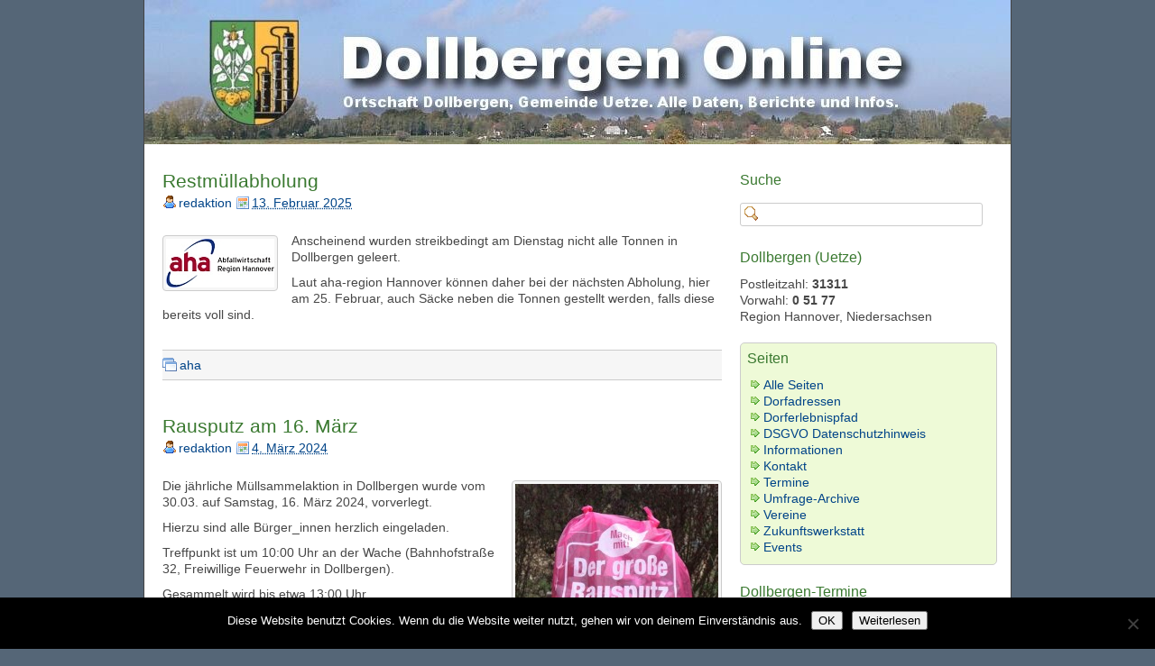

--- FILE ---
content_type: text/html; charset=UTF-8
request_url: https://www.dollbergen.de/category/neues/aha/
body_size: 25988
content:
<!DOCTYPE html>
<html lang="de">
<head>
	<meta charset="UTF-8" />
    <meta http-equiv="X-UA-Compatible" content="chrome=1">
<meta name="viewport" content="width=device-width, initial-scale=1.0" />

	<title>aha | www.Dollbergen.DE</title>
    <meta name="template" content="dkret3" />
    <link rel="stylesheet" href="https://www.dollbergen.de/wp-content/themes/dkret3/style.css" type="text/css" media="screen, projection" />
    <link rel="pingback" href="https://www.dollbergen.de/xmlrpc.php" />
    
     
    <meta name='robots' content='max-image-preview:large' />
<link rel="alternate" type="application/rss+xml" title="www.Dollbergen.DE &raquo; Feed" href="https://www.dollbergen.de/feed/" />
<link rel="alternate" type="application/rss+xml" title="www.Dollbergen.DE &raquo; Kommentar-Feed" href="https://www.dollbergen.de/comments/feed/" />
<link rel="alternate" type="application/rss+xml" title="www.Dollbergen.DE &raquo; aha Kategorie-Feed" href="https://www.dollbergen.de/category/neues/aha/feed/" />
<style id='wp-img-auto-sizes-contain-inline-css' type='text/css'>
img:is([sizes=auto i],[sizes^="auto," i]){contain-intrinsic-size:3000px 1500px}
/*# sourceURL=wp-img-auto-sizes-contain-inline-css */
</style>
<link rel='stylesheet' id='eo-leaflet.js-css' href='https://www.dollbergen.de/wp-content/plugins/event-organiser/lib/leaflet/leaflet.min.css?ver=1.4.0' type='text/css' media='all' />
<style id='eo-leaflet.js-inline-css' type='text/css'>
.leaflet-popup-close-button{box-shadow:none!important;}
/*# sourceURL=eo-leaflet.js-inline-css */
</style>
<style id='wp-emoji-styles-inline-css' type='text/css'>

	img.wp-smiley, img.emoji {
		display: inline !important;
		border: none !important;
		box-shadow: none !important;
		height: 1em !important;
		width: 1em !important;
		margin: 0 0.07em !important;
		vertical-align: -0.1em !important;
		background: none !important;
		padding: 0 !important;
	}
/*# sourceURL=wp-emoji-styles-inline-css */
</style>
<style id='wp-block-library-inline-css' type='text/css'>
:root{--wp-block-synced-color:#7a00df;--wp-block-synced-color--rgb:122,0,223;--wp-bound-block-color:var(--wp-block-synced-color);--wp-editor-canvas-background:#ddd;--wp-admin-theme-color:#007cba;--wp-admin-theme-color--rgb:0,124,186;--wp-admin-theme-color-darker-10:#006ba1;--wp-admin-theme-color-darker-10--rgb:0,107,160.5;--wp-admin-theme-color-darker-20:#005a87;--wp-admin-theme-color-darker-20--rgb:0,90,135;--wp-admin-border-width-focus:2px}@media (min-resolution:192dpi){:root{--wp-admin-border-width-focus:1.5px}}.wp-element-button{cursor:pointer}:root .has-very-light-gray-background-color{background-color:#eee}:root .has-very-dark-gray-background-color{background-color:#313131}:root .has-very-light-gray-color{color:#eee}:root .has-very-dark-gray-color{color:#313131}:root .has-vivid-green-cyan-to-vivid-cyan-blue-gradient-background{background:linear-gradient(135deg,#00d084,#0693e3)}:root .has-purple-crush-gradient-background{background:linear-gradient(135deg,#34e2e4,#4721fb 50%,#ab1dfe)}:root .has-hazy-dawn-gradient-background{background:linear-gradient(135deg,#faaca8,#dad0ec)}:root .has-subdued-olive-gradient-background{background:linear-gradient(135deg,#fafae1,#67a671)}:root .has-atomic-cream-gradient-background{background:linear-gradient(135deg,#fdd79a,#004a59)}:root .has-nightshade-gradient-background{background:linear-gradient(135deg,#330968,#31cdcf)}:root .has-midnight-gradient-background{background:linear-gradient(135deg,#020381,#2874fc)}:root{--wp--preset--font-size--normal:16px;--wp--preset--font-size--huge:42px}.has-regular-font-size{font-size:1em}.has-larger-font-size{font-size:2.625em}.has-normal-font-size{font-size:var(--wp--preset--font-size--normal)}.has-huge-font-size{font-size:var(--wp--preset--font-size--huge)}.has-text-align-center{text-align:center}.has-text-align-left{text-align:left}.has-text-align-right{text-align:right}.has-fit-text{white-space:nowrap!important}#end-resizable-editor-section{display:none}.aligncenter{clear:both}.items-justified-left{justify-content:flex-start}.items-justified-center{justify-content:center}.items-justified-right{justify-content:flex-end}.items-justified-space-between{justify-content:space-between}.screen-reader-text{border:0;clip-path:inset(50%);height:1px;margin:-1px;overflow:hidden;padding:0;position:absolute;width:1px;word-wrap:normal!important}.screen-reader-text:focus{background-color:#ddd;clip-path:none;color:#444;display:block;font-size:1em;height:auto;left:5px;line-height:normal;padding:15px 23px 14px;text-decoration:none;top:5px;width:auto;z-index:100000}html :where(.has-border-color){border-style:solid}html :where([style*=border-top-color]){border-top-style:solid}html :where([style*=border-right-color]){border-right-style:solid}html :where([style*=border-bottom-color]){border-bottom-style:solid}html :where([style*=border-left-color]){border-left-style:solid}html :where([style*=border-width]){border-style:solid}html :where([style*=border-top-width]){border-top-style:solid}html :where([style*=border-right-width]){border-right-style:solid}html :where([style*=border-bottom-width]){border-bottom-style:solid}html :where([style*=border-left-width]){border-left-style:solid}html :where(img[class*=wp-image-]){height:auto;max-width:100%}:where(figure){margin:0 0 1em}html :where(.is-position-sticky){--wp-admin--admin-bar--position-offset:var(--wp-admin--admin-bar--height,0px)}@media screen and (max-width:600px){html :where(.is-position-sticky){--wp-admin--admin-bar--position-offset:0px}}

/*# sourceURL=wp-block-library-inline-css */
</style><style id='wp-block-heading-inline-css' type='text/css'>
h1:where(.wp-block-heading).has-background,h2:where(.wp-block-heading).has-background,h3:where(.wp-block-heading).has-background,h4:where(.wp-block-heading).has-background,h5:where(.wp-block-heading).has-background,h6:where(.wp-block-heading).has-background{padding:1.25em 2.375em}h1.has-text-align-left[style*=writing-mode]:where([style*=vertical-lr]),h1.has-text-align-right[style*=writing-mode]:where([style*=vertical-rl]),h2.has-text-align-left[style*=writing-mode]:where([style*=vertical-lr]),h2.has-text-align-right[style*=writing-mode]:where([style*=vertical-rl]),h3.has-text-align-left[style*=writing-mode]:where([style*=vertical-lr]),h3.has-text-align-right[style*=writing-mode]:where([style*=vertical-rl]),h4.has-text-align-left[style*=writing-mode]:where([style*=vertical-lr]),h4.has-text-align-right[style*=writing-mode]:where([style*=vertical-rl]),h5.has-text-align-left[style*=writing-mode]:where([style*=vertical-lr]),h5.has-text-align-right[style*=writing-mode]:where([style*=vertical-rl]),h6.has-text-align-left[style*=writing-mode]:where([style*=vertical-lr]),h6.has-text-align-right[style*=writing-mode]:where([style*=vertical-rl]){rotate:180deg}
/*# sourceURL=https://www.dollbergen.de/wp-includes/blocks/heading/style.min.css */
</style>
<style id='wp-block-paragraph-inline-css' type='text/css'>
.is-small-text{font-size:.875em}.is-regular-text{font-size:1em}.is-large-text{font-size:2.25em}.is-larger-text{font-size:3em}.has-drop-cap:not(:focus):first-letter{float:left;font-size:8.4em;font-style:normal;font-weight:100;line-height:.68;margin:.05em .1em 0 0;text-transform:uppercase}body.rtl .has-drop-cap:not(:focus):first-letter{float:none;margin-left:.1em}p.has-drop-cap.has-background{overflow:hidden}:root :where(p.has-background){padding:1.25em 2.375em}:where(p.has-text-color:not(.has-link-color)) a{color:inherit}p.has-text-align-left[style*="writing-mode:vertical-lr"],p.has-text-align-right[style*="writing-mode:vertical-rl"]{rotate:180deg}
/*# sourceURL=https://www.dollbergen.de/wp-includes/blocks/paragraph/style.min.css */
</style>
<style id='global-styles-inline-css' type='text/css'>
:root{--wp--preset--aspect-ratio--square: 1;--wp--preset--aspect-ratio--4-3: 4/3;--wp--preset--aspect-ratio--3-4: 3/4;--wp--preset--aspect-ratio--3-2: 3/2;--wp--preset--aspect-ratio--2-3: 2/3;--wp--preset--aspect-ratio--16-9: 16/9;--wp--preset--aspect-ratio--9-16: 9/16;--wp--preset--color--black: #000000;--wp--preset--color--cyan-bluish-gray: #abb8c3;--wp--preset--color--white: #ffffff;--wp--preset--color--pale-pink: #f78da7;--wp--preset--color--vivid-red: #cf2e2e;--wp--preset--color--luminous-vivid-orange: #ff6900;--wp--preset--color--luminous-vivid-amber: #fcb900;--wp--preset--color--light-green-cyan: #7bdcb5;--wp--preset--color--vivid-green-cyan: #00d084;--wp--preset--color--pale-cyan-blue: #8ed1fc;--wp--preset--color--vivid-cyan-blue: #0693e3;--wp--preset--color--vivid-purple: #9b51e0;--wp--preset--gradient--vivid-cyan-blue-to-vivid-purple: linear-gradient(135deg,rgb(6,147,227) 0%,rgb(155,81,224) 100%);--wp--preset--gradient--light-green-cyan-to-vivid-green-cyan: linear-gradient(135deg,rgb(122,220,180) 0%,rgb(0,208,130) 100%);--wp--preset--gradient--luminous-vivid-amber-to-luminous-vivid-orange: linear-gradient(135deg,rgb(252,185,0) 0%,rgb(255,105,0) 100%);--wp--preset--gradient--luminous-vivid-orange-to-vivid-red: linear-gradient(135deg,rgb(255,105,0) 0%,rgb(207,46,46) 100%);--wp--preset--gradient--very-light-gray-to-cyan-bluish-gray: linear-gradient(135deg,rgb(238,238,238) 0%,rgb(169,184,195) 100%);--wp--preset--gradient--cool-to-warm-spectrum: linear-gradient(135deg,rgb(74,234,220) 0%,rgb(151,120,209) 20%,rgb(207,42,186) 40%,rgb(238,44,130) 60%,rgb(251,105,98) 80%,rgb(254,248,76) 100%);--wp--preset--gradient--blush-light-purple: linear-gradient(135deg,rgb(255,206,236) 0%,rgb(152,150,240) 100%);--wp--preset--gradient--blush-bordeaux: linear-gradient(135deg,rgb(254,205,165) 0%,rgb(254,45,45) 50%,rgb(107,0,62) 100%);--wp--preset--gradient--luminous-dusk: linear-gradient(135deg,rgb(255,203,112) 0%,rgb(199,81,192) 50%,rgb(65,88,208) 100%);--wp--preset--gradient--pale-ocean: linear-gradient(135deg,rgb(255,245,203) 0%,rgb(182,227,212) 50%,rgb(51,167,181) 100%);--wp--preset--gradient--electric-grass: linear-gradient(135deg,rgb(202,248,128) 0%,rgb(113,206,126) 100%);--wp--preset--gradient--midnight: linear-gradient(135deg,rgb(2,3,129) 0%,rgb(40,116,252) 100%);--wp--preset--font-size--small: 13px;--wp--preset--font-size--medium: 20px;--wp--preset--font-size--large: 36px;--wp--preset--font-size--x-large: 42px;--wp--preset--spacing--20: 0.44rem;--wp--preset--spacing--30: 0.67rem;--wp--preset--spacing--40: 1rem;--wp--preset--spacing--50: 1.5rem;--wp--preset--spacing--60: 2.25rem;--wp--preset--spacing--70: 3.38rem;--wp--preset--spacing--80: 5.06rem;--wp--preset--shadow--natural: 6px 6px 9px rgba(0, 0, 0, 0.2);--wp--preset--shadow--deep: 12px 12px 50px rgba(0, 0, 0, 0.4);--wp--preset--shadow--sharp: 6px 6px 0px rgba(0, 0, 0, 0.2);--wp--preset--shadow--outlined: 6px 6px 0px -3px rgb(255, 255, 255), 6px 6px rgb(0, 0, 0);--wp--preset--shadow--crisp: 6px 6px 0px rgb(0, 0, 0);}:where(.is-layout-flex){gap: 0.5em;}:where(.is-layout-grid){gap: 0.5em;}body .is-layout-flex{display: flex;}.is-layout-flex{flex-wrap: wrap;align-items: center;}.is-layout-flex > :is(*, div){margin: 0;}body .is-layout-grid{display: grid;}.is-layout-grid > :is(*, div){margin: 0;}:where(.wp-block-columns.is-layout-flex){gap: 2em;}:where(.wp-block-columns.is-layout-grid){gap: 2em;}:where(.wp-block-post-template.is-layout-flex){gap: 1.25em;}:where(.wp-block-post-template.is-layout-grid){gap: 1.25em;}.has-black-color{color: var(--wp--preset--color--black) !important;}.has-cyan-bluish-gray-color{color: var(--wp--preset--color--cyan-bluish-gray) !important;}.has-white-color{color: var(--wp--preset--color--white) !important;}.has-pale-pink-color{color: var(--wp--preset--color--pale-pink) !important;}.has-vivid-red-color{color: var(--wp--preset--color--vivid-red) !important;}.has-luminous-vivid-orange-color{color: var(--wp--preset--color--luminous-vivid-orange) !important;}.has-luminous-vivid-amber-color{color: var(--wp--preset--color--luminous-vivid-amber) !important;}.has-light-green-cyan-color{color: var(--wp--preset--color--light-green-cyan) !important;}.has-vivid-green-cyan-color{color: var(--wp--preset--color--vivid-green-cyan) !important;}.has-pale-cyan-blue-color{color: var(--wp--preset--color--pale-cyan-blue) !important;}.has-vivid-cyan-blue-color{color: var(--wp--preset--color--vivid-cyan-blue) !important;}.has-vivid-purple-color{color: var(--wp--preset--color--vivid-purple) !important;}.has-black-background-color{background-color: var(--wp--preset--color--black) !important;}.has-cyan-bluish-gray-background-color{background-color: var(--wp--preset--color--cyan-bluish-gray) !important;}.has-white-background-color{background-color: var(--wp--preset--color--white) !important;}.has-pale-pink-background-color{background-color: var(--wp--preset--color--pale-pink) !important;}.has-vivid-red-background-color{background-color: var(--wp--preset--color--vivid-red) !important;}.has-luminous-vivid-orange-background-color{background-color: var(--wp--preset--color--luminous-vivid-orange) !important;}.has-luminous-vivid-amber-background-color{background-color: var(--wp--preset--color--luminous-vivid-amber) !important;}.has-light-green-cyan-background-color{background-color: var(--wp--preset--color--light-green-cyan) !important;}.has-vivid-green-cyan-background-color{background-color: var(--wp--preset--color--vivid-green-cyan) !important;}.has-pale-cyan-blue-background-color{background-color: var(--wp--preset--color--pale-cyan-blue) !important;}.has-vivid-cyan-blue-background-color{background-color: var(--wp--preset--color--vivid-cyan-blue) !important;}.has-vivid-purple-background-color{background-color: var(--wp--preset--color--vivid-purple) !important;}.has-black-border-color{border-color: var(--wp--preset--color--black) !important;}.has-cyan-bluish-gray-border-color{border-color: var(--wp--preset--color--cyan-bluish-gray) !important;}.has-white-border-color{border-color: var(--wp--preset--color--white) !important;}.has-pale-pink-border-color{border-color: var(--wp--preset--color--pale-pink) !important;}.has-vivid-red-border-color{border-color: var(--wp--preset--color--vivid-red) !important;}.has-luminous-vivid-orange-border-color{border-color: var(--wp--preset--color--luminous-vivid-orange) !important;}.has-luminous-vivid-amber-border-color{border-color: var(--wp--preset--color--luminous-vivid-amber) !important;}.has-light-green-cyan-border-color{border-color: var(--wp--preset--color--light-green-cyan) !important;}.has-vivid-green-cyan-border-color{border-color: var(--wp--preset--color--vivid-green-cyan) !important;}.has-pale-cyan-blue-border-color{border-color: var(--wp--preset--color--pale-cyan-blue) !important;}.has-vivid-cyan-blue-border-color{border-color: var(--wp--preset--color--vivid-cyan-blue) !important;}.has-vivid-purple-border-color{border-color: var(--wp--preset--color--vivid-purple) !important;}.has-vivid-cyan-blue-to-vivid-purple-gradient-background{background: var(--wp--preset--gradient--vivid-cyan-blue-to-vivid-purple) !important;}.has-light-green-cyan-to-vivid-green-cyan-gradient-background{background: var(--wp--preset--gradient--light-green-cyan-to-vivid-green-cyan) !important;}.has-luminous-vivid-amber-to-luminous-vivid-orange-gradient-background{background: var(--wp--preset--gradient--luminous-vivid-amber-to-luminous-vivid-orange) !important;}.has-luminous-vivid-orange-to-vivid-red-gradient-background{background: var(--wp--preset--gradient--luminous-vivid-orange-to-vivid-red) !important;}.has-very-light-gray-to-cyan-bluish-gray-gradient-background{background: var(--wp--preset--gradient--very-light-gray-to-cyan-bluish-gray) !important;}.has-cool-to-warm-spectrum-gradient-background{background: var(--wp--preset--gradient--cool-to-warm-spectrum) !important;}.has-blush-light-purple-gradient-background{background: var(--wp--preset--gradient--blush-light-purple) !important;}.has-blush-bordeaux-gradient-background{background: var(--wp--preset--gradient--blush-bordeaux) !important;}.has-luminous-dusk-gradient-background{background: var(--wp--preset--gradient--luminous-dusk) !important;}.has-pale-ocean-gradient-background{background: var(--wp--preset--gradient--pale-ocean) !important;}.has-electric-grass-gradient-background{background: var(--wp--preset--gradient--electric-grass) !important;}.has-midnight-gradient-background{background: var(--wp--preset--gradient--midnight) !important;}.has-small-font-size{font-size: var(--wp--preset--font-size--small) !important;}.has-medium-font-size{font-size: var(--wp--preset--font-size--medium) !important;}.has-large-font-size{font-size: var(--wp--preset--font-size--large) !important;}.has-x-large-font-size{font-size: var(--wp--preset--font-size--x-large) !important;}
/*# sourceURL=global-styles-inline-css */
</style>

<style id='classic-theme-styles-inline-css' type='text/css'>
/*! This file is auto-generated */
.wp-block-button__link{color:#fff;background-color:#32373c;border-radius:9999px;box-shadow:none;text-decoration:none;padding:calc(.667em + 2px) calc(1.333em + 2px);font-size:1.125em}.wp-block-file__button{background:#32373c;color:#fff;text-decoration:none}
/*# sourceURL=/wp-includes/css/classic-themes.min.css */
</style>
<link rel='stylesheet' id='cookie-notice-front-css' href='https://www.dollbergen.de/wp-content/plugins/cookie-notice/css/front.min.css?ver=2.5.11' type='text/css' media='all' />
<link rel='stylesheet' id='wp-polls-css' href='https://www.dollbergen.de/wp-content/plugins/wp-polls/polls-css.css?ver=2.77.3' type='text/css' media='all' />
<style id='wp-polls-inline-css' type='text/css'>
.wp-polls .pollbar {
	margin: 1px;
	font-size: 6px;
	line-height: 8px;
	height: 8px;
	background-image: url('https://www.dollbergen.de/wp-content/plugins/wp-polls/images/default/pollbg.gif');
	border: 1px solid #c8c8c8;
}

/*# sourceURL=wp-polls-inline-css */
</style>
<link rel='stylesheet' id='dashicons-css' href='https://www.dollbergen.de/wp-includes/css/dashicons.min.css?ver=6.9' type='text/css' media='all' />
<link rel='stylesheet' id='thickbox-css' href='https://www.dollbergen.de/wp-includes/js/thickbox/thickbox.css?ver=6.9' type='text/css' media='all' />
<link rel='stylesheet' id='auto-thickbox-css' href='https://www.dollbergen.de/wp-content/plugins/auto-thickbox/css/styles-pre39.css?ver=20140420' type='text/css' media='all' />
<script type="text/javascript" src="https://www.dollbergen.de/wp-includes/js/jquery/jquery.min.js?ver=3.7.1" id="jquery-core-js"></script>
<script type="text/javascript" src="https://www.dollbergen.de/wp-includes/js/jquery/jquery-migrate.min.js?ver=3.4.1" id="jquery-migrate-js"></script>
<link rel="https://api.w.org/" href="https://www.dollbergen.de/wp-json/" /><link rel="alternate" title="JSON" type="application/json" href="https://www.dollbergen.de/wp-json/wp/v2/categories/286" /><link rel="EditURI" type="application/rsd+xml" title="RSD" href="https://www.dollbergen.de/xmlrpc.php?rsd" />
<meta name="generator" content="WordPress 6.9" />

<script type='text/javascript'>
/* <![CDATA[ */
var thickboxL10n = {"next":"Weiter &gt;","prev":"&lt; Zurück","image":"Bild","of":"von","close":"Schliessen","loadingAnimation":"https:\/\/www.dollbergen.de\/wp-content\/plugins\/auto-thickbox\/images\/loadingAnimation.gif"};
try{convertEntities(thickboxL10n);}catch(e){};;
/* ]]> */
</script>
<style type="text/css">.recentcomments a{display:inline !important;padding:0 !important;margin:0 !important;}</style>    
    <style type="text/css">

        
        #header {
            background: url( https://www.dollbergen.de/wp-content/uploads/cropped-dollbergen_header.jpg ) no-repeat;
            height: 160px;
            padding: 0 0 0 18px;
        }

		            #site-title,
            #site-description {
                display: none;
            }
        
    </style>

<link rel="icon" href="https://www.dollbergen.de/wp-content/uploads/dollbergen_wappen1.jpg" sizes="32x32" />
<link rel="icon" href="https://www.dollbergen.de/wp-content/uploads/dollbergen_wappen1.jpg" sizes="192x192" />
<link rel="apple-touch-icon" href="https://www.dollbergen.de/wp-content/uploads/dollbergen_wappen1.jpg" />
<meta name="msapplication-TileImage" content="https://www.dollbergen.de/wp-content/uploads/dollbergen_wappen1.jpg" />

<link rel='stylesheet' id='eo_front-css' href='https://www.dollbergen.de/wp-content/plugins/event-organiser/css/eventorganiser-front-end.min.css?ver=3.12.5' type='text/css' media='all' />
</head>

<body class="archive category category-aha category-286 wp-theme-dkret3 cookies-not-set chrome">


<div id="wrapper" class="hfeed">

    
    <div id="header" onclick="location.href='https://www.dollbergen.de'" role="banner">

        <div id="site-title"><a href="https://www.dollbergen.de" title="www.Dollbergen.DE" rel="home"><span>www.Dollbergen.DE</span></a></div><div id="site-description"><span>Ortschaft Dollbergen, Gemeinde Uetze. Alle Daten, Berichte und Infos.</span></div>
    </div>
  
        
   <div id="container">

        
        <div id="content" role="main">

            
            
            
            
            
				
                    <div id="post-28094" class="post-28094 post type-post status-publish format-standard hentry category-aha">

                        <h2 class="entry-title"><a href="https://www.dollbergen.de/restmuellabholung/" title="Restmüllabholung" rel="bookmark">Restmüllabholung</a></h2><p class="entry-meta-before"><span class="entry-meta-before-prep entry-meta-before-prep-author">Von</span> <span class="author vcard"><a class="url fn n" href="https://www.dollbergen.de/author/redaktion/" title="redaktion">redaktion</a></span> <span class="entry-meta-before-prep entry-meta-before-prep-published">geschrieben am</span> <abbr class="published" title="Donnerstag, 13. Februar 2025, 3:50 p.m."><a href="https://www.dollbergen.de/restmuellabholung/" rel="bookmark">13. Februar 2025</a></abbr></p>
                        
                            <div class="entry-content">

                                <p><a href="https://www.dollbergen.de/informationen/abfallbeseitigung/" title="zur Seite in diesem Portal"><img decoding="async" src="https://www.dollbergen.de/wp-content/uploads/aha.jpg" alt="aha-Logo" title="aha" width="120" height="54" class="alignleft size-full wp-image-1385" /></a> Anscheinend wurden streikbedingt am Dienstag nicht alle Tonnen in Dollbergen geleert.</p>
<p>Laut aha-region Hannover können daher bei der nächsten Abholung, hier am 25. Februar, auch Säcke neben die Tonnen gestellt werden, falls diese bereits voll sind.</p>

                                
                            </div><!-- .entry-content -->

                        
                        <p class="entry-meta post-meta-data"><span class="categories"><span class="meta-prep meta-prep-categories">Abgelegt unter</span> <a href="https://www.dollbergen.de/category/neues/aha/" rel="tag">aha</a></span>   </p>                
                    </div><!-- #post-ID -->
                    
                
            
				
                    <div id="post-27487" class="post-27487 post type-post status-publish format-standard hentry category-aha category-feuerwehr category-ortsrat">

                        <h2 class="entry-title"><a href="https://www.dollbergen.de/rausputz-am-16-maerz/" title="Rausputz am 16. März" rel="bookmark">Rausputz am 16. März</a></h2><p class="entry-meta-before"><span class="entry-meta-before-prep entry-meta-before-prep-author">Von</span> <span class="author vcard"><a class="url fn n" href="https://www.dollbergen.de/author/redaktion/" title="redaktion">redaktion</a></span> <span class="entry-meta-before-prep entry-meta-before-prep-published">geschrieben am</span> <abbr class="published" title="Montag, 4. März 2024, 8:25 a.m."><a href="https://www.dollbergen.de/rausputz-am-16-maerz/" rel="bookmark">4. März 2024</a></abbr></p>
                        
                            <div class="entry-content">

                                <p><img fetchpriority="high" decoding="async" src="https://www.dollbergen.de/wp-content/uploads/CIMG2551-225x300.jpg" alt="aha, roter Sack." width="225" height="300" class="alignright size-medium wp-image-3285" srcset="https://www.dollbergen.de/wp-content/uploads/CIMG2551-225x300.jpg 225w, https://www.dollbergen.de/wp-content/uploads/CIMG2551-90x120.jpg 90w, https://www.dollbergen.de/wp-content/uploads/CIMG2551.jpg 640w" sizes="(max-width: 225px) 100vw, 225px" /> Die jährliche Müllsammelaktion in Dollbergen wurde vom 30.03. auf Samstag, 16. März 2024, vorverlegt.</p>
<p>Hierzu sind alle Bürger_innen herzlich eingeladen.</p>
<p>Treffpunkt ist um 10:00 Uhr an der Wache (Bahnhofstraße 32, Freiwillige Feuerwehr in Dollbergen).</p>
<p>Gesammelt wird bis etwa 13:00 Uhr.</p>
<p>Anschließend gibt es Bratwurst und Getränke an der Wache, sodass bei einem gemütlichen Beisammensein der Aktionstag ausklingen kann. </p>
<p><em>Wir hoffen auf rege Teilnahme und freuen uns über jede Unterstützung</em>.</p>

                                
                            </div><!-- .entry-content -->

                        
                        <p class="entry-meta post-meta-data"><span class="categories"><span class="meta-prep meta-prep-categories">Abgelegt unter</span> <a href="https://www.dollbergen.de/category/neues/aha/" rel="tag">aha</a>, <a href="https://www.dollbergen.de/category/neues/vereinsnachrichten/feuerwehr/" rel="tag">Feuerwehr</a>, <a href="https://www.dollbergen.de/category/ortsrat/" rel="tag">Ortsrat</a></span>   </p>                
                    </div><!-- #post-ID -->
                    
                
            
				
                    <div id="post-27356" class="post-27356 post type-post status-publish format-standard hentry category-aha">

                        <h2 class="entry-title"><a href="https://www.dollbergen.de/verwertung-von-tannen/" title="Verwertung von Tannen" rel="bookmark">Verwertung von Tannen</a></h2><p class="entry-meta-before"><span class="entry-meta-before-prep entry-meta-before-prep-author">Von</span> <span class="author vcard"><a class="url fn n" href="https://www.dollbergen.de/author/redaktion/" title="redaktion">redaktion</a></span> <span class="entry-meta-before-prep entry-meta-before-prep-published">geschrieben am</span> <abbr class="published" title="Sonntag, 31. Dezember 2023, 2:40 p.m."><a href="https://www.dollbergen.de/verwertung-von-tannen/" rel="bookmark">31. Dezember 2023</a></abbr></p>
                        
                            <div class="entry-content">

                                <p><a href="https://www.dollbergen.de/informationen/abfallbeseitigung/" title="zur Seite in diesem Portal"><img decoding="async" src="https://www.dollbergen.de/wp-content/uploads/aha.jpg" alt="aha-Logo" title="aha" width="120" height="54" class="alignright size-full wp-image-1385" /></a> Abgeschmückte Weihnachtsbäume werden in Dollbergen am 9. und 16. Januar von der Abfallgesellschaft aha-Hannover abgeholt. </p>
<p>Die ganze Meldung und weitere Informationen dazu sind bei aha-region.de nachzulesen:<br />
<a href="https://www.aha-region.de/service/presse/presse0/pressemitteilung?tx_news_pi1%5Baction%5D=detail&#038;tx_news_pi1%5Bcontroller%5D=News&#038;tx_news_pi1%5Bnews%5D=831&#038;cHash=eeff7d3f08a83c00bdfe81ba8bff396e" class="extern" title="externes Linkziel">aha holt Weihnachtsbäume ab</a></p>

                                
                            </div><!-- .entry-content -->

                        
                        <p class="entry-meta post-meta-data"><span class="categories"><span class="meta-prep meta-prep-categories">Abgelegt unter</span> <a href="https://www.dollbergen.de/category/neues/aha/" rel="tag">aha</a></span>   </p>                
                    </div><!-- #post-ID -->
                    
                
            
				
                    <div id="post-27188" class="post-27188 post type-post status-publish format-standard hentry category-aha">

                        <h2 class="entry-title"><a href="https://www.dollbergen.de/aha-personalversammlung-am-10-oktober/" title="aha-Personalversammlung am 10. Oktober" rel="bookmark">aha-Personalversammlung am 10. Oktober</a></h2><p class="entry-meta-before"><span class="entry-meta-before-prep entry-meta-before-prep-author">Von</span> <span class="author vcard"><a class="url fn n" href="https://www.dollbergen.de/author/redaktion/" title="redaktion">redaktion</a></span> <span class="entry-meta-before-prep entry-meta-before-prep-published">geschrieben am</span> <abbr class="published" title="Donnerstag, 5. Oktober 2023, 9:03 a.m."><a href="https://www.dollbergen.de/aha-personalversammlung-am-10-oktober/" rel="bookmark">5. Oktober 2023</a></abbr></p>
                        
                            <div class="entry-content">

                                <p><a href="https://www.dollbergen.de/informationen/abfallbeseitigung/" title="zur Seite in diesem Portal"><img loading="lazy" decoding="async" src="https://www.dollbergen.de/wp-content/uploads/aha.jpg" alt="aha-Logo" title="aha" width="120" height="54" class="alignright size-full wp-image-1385" /></a> Text aha (<a href="https://www.aha-region.de/" class="extern">Abfallgesellschaft Hannover</a>):</p>
<p>Die diesjährige Personalversammlung der Beschäftigten der Abfallwirtschaft Region Hannover (aha) findet am Dienstag, 10. Oktober, statt. Die Veranstaltung ist ganztägig. Darum verschiebt sich die Abfuhr von Abfällen und Wertstoffen unter Einbeziehung des Sonnabends um einen Tag.<br />
Die Abholung der Gelben Säcke im Umland der Region Hannover findet an dem Tag wie gewohnt statt.<br />
 <a href="https://www.dollbergen.de/aha-personalversammlung-am-10-oktober/#more-27188" class="more-link">weiterlesen <span class="meta-nav">&raquo;</span></a></p>

                                
                            </div><!-- .entry-content -->

                        
                        <p class="entry-meta post-meta-data"><span class="categories"><span class="meta-prep meta-prep-categories">Abgelegt unter</span> <a href="https://www.dollbergen.de/category/neues/aha/" rel="tag">aha</a></span>   </p>                
                    </div><!-- #post-ID -->
                    
                
            
				
                    <div id="post-26788" class="post-26788 post type-post status-publish format-standard hentry category-aha">

                        <h2 class="entry-title"><a href="https://www.dollbergen.de/aha-wird-bestreikt/" title="aha wird bestreikt" rel="bookmark">aha wird bestreikt</a></h2><p class="entry-meta-before"><span class="entry-meta-before-prep entry-meta-before-prep-author">Von</span> <span class="author vcard"><a class="url fn n" href="https://www.dollbergen.de/author/redaktion/" title="redaktion">redaktion</a></span> <span class="entry-meta-before-prep entry-meta-before-prep-published">geschrieben am</span> <abbr class="published" title="Dienstag, 14. März 2023, 9:58 a.m."><a href="https://www.dollbergen.de/aha-wird-bestreikt/" rel="bookmark">14. März 2023</a></abbr></p>
                        
                            <div class="entry-content">

                                <p><a href="https://www.dollbergen.de/informationen/abfallbeseitigung/" title="zur Seite in diesem Portal"><img loading="lazy" decoding="async" src="https://www.dollbergen.de/wp-content/uploads/aha.jpg" alt="aha-Logo" title="aha" width="120" height="54" class="alignright size-full wp-image-1385" /></a> Pressemeldung aha-Region Hannover:</p>
<blockquote><p> &#8211; Regionsweit fällt die Müllabfuhr aus<br />
 &#8211; Deponien und Wertstoffhöfe bleiben geschlossen</p>
<p>Vom 14. bis 16. März 2023 wird aha bestreikt. An diesen Tagen werden Wertstoffhöfe und Deponien geschlossen bleiben, auch das Servicetelefon ist nicht besetzt. Bis auf einen Notdienst, beispielsweise für Krankenhäuser und Altenheime, ruht die durch aha durchgeführte Abfallentsorgung in der Region Hannover. Ausgenommen sind Sperrmüllabholungen, die für diesen Tag zugesagt wurden.<br />
Die durch die Firma RMG im Umland von Hannover durchgeführte Wertstoffsammlung ist nicht betroffen.</p>
<p>Die an diesen Tagen ausgefallenen Entsorgungen von Abfällen und Wertstoffen werden nicht nachgeholt. Spätestens bei der nächsten regulären Abfuhr werden die Abfälle abgeholt.</p></blockquote>
<p>Die Meldung auf der aha-Homepage:<br />
<a href="https://www.aha-region.de/service/presse/presse0/pressemitteilung?tx_news_pi1%5Baction%5D=detail&#038;tx_news_pi1%5Bcontroller%5D=News&#038;tx_news_pi1%5Bnews%5D=773&#038;cHash=6eba2050d177ab5bea59dbff4b9f78f3">Pressemeldung aha Streik</a></p>

                                
                            </div><!-- .entry-content -->

                        
                        <p class="entry-meta post-meta-data"><span class="categories"><span class="meta-prep meta-prep-categories">Abgelegt unter</span> <a href="https://www.dollbergen.de/category/neues/aha/" rel="tag">aha</a></span>   </p>                
                    </div><!-- #post-ID -->
                    
                
            
				
                    <div id="post-26781" class="post-26781 post type-post status-publish format-standard hentry category-aha category-neues category-ortsrat category-tsv-09">

                        <h2 class="entry-title"><a href="https://www.dollbergen.de/muellsammelaktion-2023/" title="Müllsammelaktion" rel="bookmark">Müllsammelaktion</a></h2><p class="entry-meta-before"><span class="entry-meta-before-prep entry-meta-before-prep-author">Von</span> <span class="author vcard"><a class="url fn n" href="https://www.dollbergen.de/author/redaktion/" title="redaktion">redaktion</a></span> <span class="entry-meta-before-prep entry-meta-before-prep-published">geschrieben am</span> <abbr class="published" title="Montag, 6. März 2023, 7:32 p.m."><a href="https://www.dollbergen.de/muellsammelaktion-2023/" rel="bookmark">6. März 2023</a></abbr></p>
                        
                            <div class="entry-content">

                                <p><a href="https://www.dollbergen.de/wp-content/uploads/CIMG2551.jpg" class="thickbox no_icon" rel="gallery-26781"><img loading="lazy" decoding="async" src="https://www.dollbergen.de/wp-content/uploads/CIMG2551-90x120.jpg" alt="aha, roter Sack. Aufschrift Der große Rausputz." width="90" height="120" class="alignright size-thumbnail wp-image-3285" srcset="https://www.dollbergen.de/wp-content/uploads/CIMG2551-90x120.jpg 90w, https://www.dollbergen.de/wp-content/uploads/CIMG2551-225x300.jpg 225w, https://www.dollbergen.de/wp-content/uploads/CIMG2551.jpg 640w" sizes="auto, (max-width: 90px) 100vw, 90px" /></a> Die Ortschaft und rundum sollen wieder sauber werden. </p>
<p>Ausrichtend ist in diesem Jahr der TSV-Dollbergen.</p>
<p>Beginn ist um 10:00 Uhr, Treffpunkt <strong>am 25. März</strong> ist die Sporthalle an der Ackersbergstraße. Dort werden die Routen besprochen und rote Rausputz-Säcke verteilt.</p>
<p>Teilnehmen dürfen alle Vereine und Bürger*innen.</p>

                                
                            </div><!-- .entry-content -->

                        
                        <p class="entry-meta post-meta-data"><span class="categories"><span class="meta-prep meta-prep-categories">Abgelegt unter</span> <a href="https://www.dollbergen.de/category/neues/aha/" rel="tag">aha</a>, <a href="https://www.dollbergen.de/category/neues/" rel="tag">Aktuelles</a>, <a href="https://www.dollbergen.de/category/ortsrat/" rel="tag">Ortsrat</a>, <a href="https://www.dollbergen.de/category/neues/vereinsnachrichten/tsv-09/" rel="tag">TSV-09</a></span>   </p>                
                    </div><!-- #post-ID -->
                    
                
            
				
                    <div id="post-26722" class="post-26722 post type-post status-publish format-standard hentry category-aha">

                        <h2 class="entry-title"><a href="https://www.dollbergen.de/aha-streikt/" title="aha streikt" rel="bookmark">aha streikt</a></h2><p class="entry-meta-before"><span class="entry-meta-before-prep entry-meta-before-prep-author">Von</span> <span class="author vcard"><a class="url fn n" href="https://www.dollbergen.de/author/redaktion/" title="redaktion">redaktion</a></span> <span class="entry-meta-before-prep entry-meta-before-prep-published">geschrieben am</span> <abbr class="published" title="Mittwoch, 15. Februar 2023, 4:38 p.m."><a href="https://www.dollbergen.de/aha-streikt/" rel="bookmark">15. Februar 2023</a></abbr></p>
                        
                            <div class="entry-content">

                                <p><a href="https://www.dollbergen.de/informationen/abfallbeseitigung/" title="zur Seite in diesem Portal"><img loading="lazy" decoding="async" src="https://www.dollbergen.de/wp-content/uploads/aha.jpg" alt="aha-Logo" title="aha" width="120" height="54" class="alignright size-full wp-image-1385" /></a> Also, nicht die aha streikt, sondern deren Mitarbeitende streiken, und zwar am 21. Februar, Dienstag.<br />
Wertstoffhöfe und Deponien bleiben geschlossen, auch das aha-Servicetelefon ist nicht besetzt.</p>
<p>Gelbe Säcke werden jedoch abgeholt (von RMG).</p>
<p>Die ganze <a href="https://www.aha-region.de/service/presse/presse0/pressemitteilung?tx_news_pi1%5Baction%5D=detail&#038;tx_news_pi1%5Bcontroller%5D=News&#038;tx_news_pi1%5Bnews%5D=771" class="extern">Meldung auf der Seite von aha-region.de</a> lesen.</p>

                                
                            </div><!-- .entry-content -->

                        
                        <p class="entry-meta post-meta-data"><span class="categories"><span class="meta-prep meta-prep-categories">Abgelegt unter</span> <a href="https://www.dollbergen.de/category/neues/aha/" rel="tag">aha</a></span>   </p>                
                    </div><!-- #post-ID -->
                    
                
            
            
            
        <div id="nav-below" class="navigation">
              
                <a href="https://www.dollbergen.de/category/neues/aha/page/2/" ><span class="nav-previous"><span class="meta-nav">&laquo;</span> Ältere Beiträge</span></a>                                    </div>

            
        </div><!-- #content -->

        
    </div><!-- #container -->


    <div id="primary" class="sidebar main-sidebar" role="complementary">
    
        
        <div id="search-4" class="widget widget_search"><h3 class="widgettitle">Suche</h3><form role="search" method="get" id="searchform" class="searchform" action="https://www.dollbergen.de/">
				<div>
					<label class="screen-reader-text" for="s">Suche nach:</label>
					<input type="text" value="" name="s" id="s" />
					<input type="submit" id="searchsubmit" value="Suchen" />
				</div>
			</form></div>
                
    </div><!-- #primary -->
    


    <div id="secondary" class="sidebar main-sidebar" role="complementary">
    
        
        <div id="dkret-text-3" class="widget widget_text"><h3 class="widgettitle">Dollbergen (Uetze)</h3>        <div class="textwidget"><p>Postleitzahl: <strong>31311</strong></p>  
<p>Vorwahl: <strong>0 51 77</strong></p>  
<p>Region Hannover, Niedersachsen</p></div>

        </div><div id="dkret-pages-2" class="widget widget_pages"><h3 class="widgettitle">Seiten</h3><ul class="fold-menu"><li class="page_item page-item-61"><a href="https://www.dollbergen.de/inhaltsverzeichnis/">Alle Seiten</a></li>
<li class="page_item page-item-415 page_item_has_children"><a href="https://www.dollbergen.de/dorfadressen/">Dorfadressen</a>
<ul class='children'>
	<li class="page_item page-item-430 page_item_has_children"><a href="https://www.dollbergen.de/dorfadressen/branchen/">Branchen</a>
	<ul class='children'>
		<li class="page_item page-item-507"><a href="https://www.dollbergen.de/dorfadressen/branchen/ader-renovo/">Ader Renovo</a></li>
		<li class="page_item page-item-510"><a href="https://www.dollbergen.de/dorfadressen/branchen/annettes/">Annettes</a></li>
		<li class="page_item page-item-5842"><a href="https://www.dollbergen.de/dorfadressen/branchen/autohaus/">Autohaus</a></li>
		<li class="page_item page-item-604"><a href="https://www.dollbergen.de/dorfadressen/branchen/mrd/">Avista Oil AG</a></li>
		<li class="page_item page-item-518"><a href="https://www.dollbergen.de/dorfadressen/branchen/bau-service-stoll/">Bau-Service Stoll</a></li>
		<li class="page_item page-item-515"><a href="https://www.dollbergen.de/dorfadressen/branchen/bauelemente/">Bauelemente Ronneburg</a></li>
		<li class="page_item page-item-584"><a href="https://www.dollbergen.de/dorfadressen/branchen/bauelemente-klinke/">Bauelemente-Klinke</a></li>
		<li class="page_item page-item-522"><a href="https://www.dollbergen.de/dorfadressen/branchen/bebuco/">BeBuCo</a></li>
		<li class="page_item page-item-587"><a href="https://www.dollbergen.de/dorfadressen/branchen/bauelemente-3/">Bestatter</a></li>
		<li class="page_item page-item-25808"><a href="https://www.dollbergen.de/dorfadressen/branchen/dbe-dollbergen-bioenergie-gmbh/">Biomasse-Kraftwerk</a></li>
		<li class="page_item page-item-1414"><a href="https://www.dollbergen.de/dorfadressen/branchen/clown/">Clown</a></li>
		<li class="page_item page-item-8068"><a href="https://www.dollbergen.de/dorfadressen/branchen/cosmeja/">Cosmeja</a></li>
		<li class="page_item page-item-5957"><a href="https://www.dollbergen.de/dorfadressen/branchen/cs-service/">CS-Service</a></li>
		<li class="page_item page-item-3176"><a href="https://www.dollbergen.de/dorfadressen/branchen/dachdecker-benecke/">Dachdecker Benecke</a></li>
		<li class="page_item page-item-543"><a href="https://www.dollbergen.de/dorfadressen/branchen/das-korrektorat/">Das Korrektorat</a></li>
		<li class="page_item page-item-497"><a href="https://www.dollbergen.de/dorfadressen/branchen/librist/">Der Librist</a></li>
		<li class="page_item page-item-552"><a href="https://www.dollbergen.de/dorfadressen/branchen/deyerling-otte-dollbergen/">Deyerling-Otte</a></li>
		<li class="page_item page-item-25378"><a href="https://www.dollbergen.de/dorfadressen/branchen/edeka-ersu/">Edeka Ersu</a></li>
		<li class="page_item page-item-530"><a href="https://www.dollbergen.de/dorfadressen/branchen/elektromeister/">Elektromeister</a></li>
		<li class="page_item page-item-559"><a href="https://www.dollbergen.de/dorfadressen/branchen/equitas/">EquitAS</a></li>
		<li class="page_item page-item-562"><a href="https://www.dollbergen.de/dorfadressen/branchen/essig-oel/">Essig, Öl</a></li>
		<li class="page_item page-item-608"><a href="https://www.dollbergen.de/dorfadressen/branchen/fahrschule/">Fahrschule</a></li>
		<li class="page_item page-item-567"><a href="https://www.dollbergen.de/dorfadressen/branchen/fliesenverlegung/">Fliesenverlegung</a></li>
		<li class="page_item page-item-4023"><a href="https://www.dollbergen.de/dorfadressen/branchen/erver2/">Frank Seffers er+ver²</a></li>
		<li class="page_item page-item-540"><a href="https://www.dollbergen.de/dorfadressen/branchen/friseur-salon/">Friseur-Salon</a></li>
		<li class="page_item page-item-3199"><a href="https://www.dollbergen.de/dorfadressen/branchen/grill-shop/">Grill-Shop</a></li>
		<li class="page_item page-item-570"><a href="https://www.dollbergen.de/dorfadressen/branchen/groka/">Groka</a></li>
		<li class="page_item page-item-15728"><a href="https://www.dollbergen.de/dorfadressen/branchen/haarstudio/">Haarstudio</a></li>
		<li class="page_item page-item-26218"><a href="https://www.dollbergen.de/dorfadressen/branchen/haustechnik-zimmermann/">Haustechnik</a></li>
		<li class="page_item page-item-502"><a href="https://www.dollbergen.de/dorfadressen/branchen/adomeit/">Imkerei</a></li>
		<li class="page_item page-item-4829"><a href="https://www.dollbergen.de/dorfadressen/branchen/heizungsinstallateur/">Installateur</a></li>
		<li class="page_item page-item-7026"><a href="https://www.dollbergen.de/dorfadressen/branchen/dk-internet/">Internet-Design</a></li>
		<li class="page_item page-item-3187"><a href="https://www.dollbergen.de/dorfadressen/branchen/islandpferde/">Islandpferde</a></li>
		<li class="page_item page-item-590"><a href="https://www.dollbergen.de/dorfadressen/branchen/hydraulikservice/">K + P</a></li>
		<li class="page_item page-item-4291"><a href="https://www.dollbergen.de/dorfadressen/branchen/kinderstuebchen/">Kinderstübchen</a></li>
		<li class="page_item page-item-580"><a href="https://www.dollbergen.de/dorfadressen/branchen/kiosk-smile/">Kiosk Smile</a></li>
		<li class="page_item page-item-546"><a href="https://www.dollbergen.de/dorfadressen/branchen/kiosk-smile-2/">Kiosk Smile 2</a></li>
		<li class="page_item page-item-593"><a href="https://www.dollbergen.de/dorfadressen/branchen/klusmann/">Klusmann</a></li>
		<li class="page_item page-item-2176"><a href="https://www.dollbergen.de/dorfadressen/branchen/ludwig/">Ludwig</a></li>
		<li class="page_item page-item-617"><a href="https://www.dollbergen.de/dorfadressen/branchen/mediengestaltung/">Mediengestaltung</a></li>
		<li class="page_item page-item-555"><a href="https://www.dollbergen.de/dorfadressen/branchen/edeka/">nah und gut</a></li>
		<li class="page_item page-item-614"><a href="https://www.dollbergen.de/dorfadressen/branchen/osi-bau/">OSI-Bau</a></li>
		<li class="page_item page-item-14983"><a href="https://www.dollbergen.de/dorfadressen/branchen/prowin/">proWIN-s</a></li>
		<li class="page_item page-item-573"><a href="https://www.dollbergen.de/dorfadressen/branchen/rechtsanwalt/">Rechtsanwalt</a></li>
		<li class="page_item page-item-635"><a href="https://www.dollbergen.de/dorfadressen/branchen/schuttguthandel/">Schüttguthandel</a></li>
		<li class="page_item page-item-620"><a href="https://www.dollbergen.de/dorfadressen/branchen/steuerberatung/">Steuerberatung</a></li>
		<li class="page_item page-item-622"><a href="https://www.dollbergen.de/dorfadressen/branchen/tierbedarf/">Tierbedarf</a></li>
		<li class="page_item page-item-10909"><a href="https://www.dollbergen.de/dorfadressen/branchen/vereinsberatung/">Vereinsberater</a></li>
		<li class="page_item page-item-625"><a href="https://www.dollbergen.de/dorfadressen/branchen/waffen/">Waffen</a></li>
		<li class="page_item page-item-631"><a href="https://www.dollbergen.de/dorfadressen/branchen/werbutec/">Werbutec</a></li>
		<li class="page_item page-item-19661"><a href="https://www.dollbergen.de/dorfadressen/branchen/yogalehrerin/">Yogalehrerin</a></li>
	</ul>
</li>
	<li class="page_item page-item-638 page_item_has_children"><a href="https://www.dollbergen.de/dorfadressen/einrichtungen/">Einrichtungen</a>
	<ul class='children'>
		<li class="page_item page-item-642"><a href="https://www.dollbergen.de/dorfadressen/einrichtungen/buecherei/">Bücherei</a></li>
		<li class="page_item page-item-19907"><a href="https://www.dollbergen.de/dorfadressen/einrichtungen/dollberger-treff/">Dollberger Treff</a></li>
		<li class="page_item page-item-664"><a href="https://www.dollbergen.de/dorfadressen/einrichtungen/familienzentrum_dollbergen/">Familienzentrum-Dollbergen</a></li>
		<li class="page_item page-item-108"><a href="https://www.dollbergen.de/dorfadressen/einrichtungen/feuerwehr/">Feuerwehr</a></li>
		<li class="page_item page-item-649"><a href="https://www.dollbergen.de/dorfadressen/einrichtungen/grillplatz/">Grillplatz</a></li>
		<li class="page_item page-item-654"><a href="https://www.dollbergen.de/dorfadressen/einrichtungen/grundschule/">Grundschule</a></li>
		<li class="page_item page-item-669"><a href="https://www.dollbergen.de/dorfadressen/einrichtungen/jugendtreff/">Jugendtreff</a></li>
		<li class="page_item page-item-4290"><a href="https://www.dollbergen.de/dorfadressen/einrichtungen/kinder-betreuung/">Kinderbetreuung</a></li>
		<li class="page_item page-item-658"><a href="https://www.dollbergen.de/dorfadressen/einrichtungen/kindergarten-wi/">KiTa-Wichtelhaus</a></li>
		<li class="page_item page-item-674"><a href="https://www.dollbergen.de/dorfadressen/einrichtungen/ortsrat/">Ortsrat</a></li>
		<li class="page_item page-item-682"><a href="https://www.dollbergen.de/dorfadressen/einrichtungen/seniorenbeirat/">Seniorenbeirat</a></li>
	</ul>
</li>
	<li class="page_item page-item-433 page_item_has_children"><a href="https://www.dollbergen.de/dorfadressen/gastronomie/">Gastronomie</a>
	<ul class='children'>
		<li class="page_item page-item-5257"><a href="https://www.dollbergen.de/dorfadressen/gastronomie/dollbergen-imbiss/">Döner-King</a></li>
		<li class="page_item page-item-454"><a href="https://www.dollbergen.de/dorfadressen/gastronomie/gasthaus-hoebbel/">Gasthaus Höbbel</a></li>
		<li class="page_item page-item-459"><a href="https://www.dollbergen.de/dorfadressen/gastronomie/restaurant-hellas/">Restaurant Hellas</a></li>
		<li class="page_item page-item-7186"><a href="https://www.dollbergen.de/dorfadressen/gastronomie/sportheim/">Sportheim</a></li>
		<li class="page_item page-item-26633"><a href="https://www.dollbergen.de/dorfadressen/gastronomie/sushi-sumi/">Sushi-Sumi</a></li>
	</ul>
</li>
	<li class="page_item page-item-487"><a href="https://www.dollbergen.de/dorfadressen/post-filiale/">Post-Filiale</a></li>
	<li class="page_item page-item-437 page_item_has_children"><a href="https://www.dollbergen.de/dorfadressen/praxen/">Praxen</a>
	<ul class='children'>
		<li class="page_item page-item-442"><a href="https://www.dollbergen.de/dorfadressen/praxen/arztpraxis/">Arztpraxis</a></li>
		<li class="page_item page-item-446"><a href="https://www.dollbergen.de/dorfadressen/praxen/hebamme/">Hebamme</a></li>
		<li class="page_item page-item-451"><a href="https://www.dollbergen.de/dorfadressen/praxen/physiotherapie/">Physiotherapie</a></li>
	</ul>
</li>
	<li class="page_item page-item-421"><a href="https://www.dollbergen.de/dorfadressen/telefon-auskunft/">Telefon-Auskunft</a></li>
	<li class="page_item page-item-491"><a href="https://www.dollbergen.de/dorfadressen/volksbank/">Volksbank</a></li>
	<li class="page_item page-item-417"><a href="https://www.dollbergen.de/dorfadressen/dollbergen-webseiten/">Webseiten</a></li>
</ul>
</li>
<li class="page_item page-item-801 page_item_has_children"><a href="https://www.dollbergen.de/dorferlebnispfad/">Dorferlebnispfad</a>
<ul class='children'>
	<li class="page_item page-item-795"><a href="https://www.dollbergen.de/dorferlebnispfad/arbeitskreis-ortentwicklung/">Arbeitskreis alt</a></li>
	<li class="page_item page-item-1521"><a href="https://www.dollbergen.de/dorferlebnispfad/dateien/">Dateien</a></li>
	<li class="page_item page-item-811"><a href="https://www.dollbergen.de/dorferlebnispfad/tafel-0/">Tafel-0</a></li>
	<li class="page_item page-item-815"><a href="https://www.dollbergen.de/dorferlebnispfad/tafel-01/">Tafel-01</a></li>
	<li class="page_item page-item-20678"><a href="https://www.dollbergen.de/dorferlebnispfad/tafel-01-a/">Tafel-01-a</a></li>
	<li class="page_item page-item-818"><a href="https://www.dollbergen.de/dorferlebnispfad/tafel-02/">Tafel-02</a></li>
	<li class="page_item page-item-820"><a href="https://www.dollbergen.de/dorferlebnispfad/tafel-03/">Tafel-03</a></li>
	<li class="page_item page-item-824"><a href="https://www.dollbergen.de/dorferlebnispfad/tafel-04/">Tafel-04</a></li>
	<li class="page_item page-item-826"><a href="https://www.dollbergen.de/dorferlebnispfad/tafel-05/">Tafel-05</a></li>
	<li class="page_item page-item-828"><a href="https://www.dollbergen.de/dorferlebnispfad/tafel-06/">Tafel-06</a></li>
	<li class="page_item page-item-830"><a href="https://www.dollbergen.de/dorferlebnispfad/tafel-07/">Tafel-07</a></li>
	<li class="page_item page-item-833"><a href="https://www.dollbergen.de/dorferlebnispfad/tafel-08/">Tafel-08</a></li>
	<li class="page_item page-item-835"><a href="https://www.dollbergen.de/dorferlebnispfad/tafel-09/">Tafel-09</a></li>
	<li class="page_item page-item-837"><a href="https://www.dollbergen.de/dorferlebnispfad/tafel-10/">Tafel-10</a></li>
	<li class="page_item page-item-839"><a href="https://www.dollbergen.de/dorferlebnispfad/tafel-10-a/">Tafel-10-a</a></li>
	<li class="page_item page-item-841"><a href="https://www.dollbergen.de/dorferlebnispfad/tafel-11/">Tafel-11</a></li>
	<li class="page_item page-item-843"><a href="https://www.dollbergen.de/dorferlebnispfad/tafel-12/">Tafel-12</a></li>
	<li class="page_item page-item-845"><a href="https://www.dollbergen.de/dorferlebnispfad/tafel-13/">Tafel-13</a></li>
	<li class="page_item page-item-847"><a href="https://www.dollbergen.de/dorferlebnispfad/tafel-15/">Tafel-15</a></li>
	<li class="page_item page-item-8220"><a href="https://www.dollbergen.de/dorferlebnispfad/streuobstwiese/">Tafel-15-a</a></li>
	<li class="page_item page-item-849"><a href="https://www.dollbergen.de/dorferlebnispfad/tafel-16/">Tafel-16</a></li>
</ul>
</li>
<li class="page_item page-item-21281"><a href="https://www.dollbergen.de/dsgvo-datenschutzhinweis/">DSGVO Datenschutzhinweis</a></li>
<li class="page_item page-item-316 page_item_has_children"><a href="https://www.dollbergen.de/informationen/">Informationen</a>
<ul class='children'>
	<li class="page_item page-item-330 page_item_has_children"><a href="https://www.dollbergen.de/informationen/abfallbeseitigung/">Abfallbeseitigung</a>
	<ul class='children'>
		<li class="page_item page-item-336"><a href="https://www.dollbergen.de/informationen/abfallbeseitigung/gossenreinigung/">Gossenreinigung</a></li>
	</ul>
</li>
	<li class="page_item page-item-339 page_item_has_children"><a href="https://www.dollbergen.de/informationen/bauland/">Bauland</a>
	<ul class='children'>
		<li class="page_item page-item-343"><a href="https://www.dollbergen.de/informationen/bauland/heimisches/">Heimische Gehölze</a></li>
	</ul>
</li>
	<li class="page_item page-item-351 page_item_has_children"><a href="https://www.dollbergen.de/informationen/historie/">Historie</a>
	<ul class='children'>
		<li class="page_item page-item-357"><a href="https://www.dollbergen.de/informationen/historie/chronik-1/">Chronik-1</a></li>
		<li class="page_item page-item-365"><a href="https://www.dollbergen.de/informationen/historie/chronik-2/">Chronik-2</a></li>
		<li class="page_item page-item-374"><a href="https://www.dollbergen.de/informationen/historie/chronik-3/">Chronik-3</a></li>
		<li class="page_item page-item-378"><a href="https://www.dollbergen.de/informationen/historie/ortsname/">Ortsname</a></li>
		<li class="page_item page-item-382"><a href="https://www.dollbergen.de/informationen/historie/wappen/">Wappen</a></li>
	</ul>
</li>
	<li class="page_item page-item-407"><a href="https://www.dollbergen.de/informationen/infrastruktur/">Infrastruktur</a></li>
	<li class="page_item page-item-390 page_item_has_children"><a href="https://www.dollbergen.de/informationen/strassenliste/">Strassenliste</a>
	<ul class='children'>
		<li class="page_item page-item-399"><a href="https://www.dollbergen.de/informationen/strassenliste/landkarte/">Landkarte</a></li>
	</ul>
</li>
</ul>
</li>
<li class="page_item page-item-289 page_item_has_children"><a href="https://www.dollbergen.de/kontakt/">Kontakt</a>
<ul class='children'>
	<li class="page_item page-item-293"><a href="https://www.dollbergen.de/kontakt/impressum/">Impressum</a></li>
	<li class="page_item page-item-305"><a href="https://www.dollbergen.de/kontakt/kontaktformular/">Kontaktformular</a></li>
</ul>
</li>
<li class="page_item page-item-240 page_item_has_children"><a href="https://www.dollbergen.de/dorfkalender/">Termine</a>
<ul class='children'>
	<li class="page_item page-item-276"><a href="https://www.dollbergen.de/dorfkalender/bahnplan/">Bahnplan</a></li>
	<li class="page_item page-item-1056"><a href="https://www.dollbergen.de/dorfkalender/terminabsprachen/">Terminabsprachen</a></li>
	<li class="page_item page-item-12355"><a href="https://www.dollbergen.de/dorfkalender/termine-events-liste/">TermineListe</a></li>
</ul>
</li>
<li class="page_item page-item-1113"><a href="https://www.dollbergen.de/umfrage-archive/">Umfrage-Archive</a></li>
<li class="page_item page-item-2 page_item_has_children"><a href="https://www.dollbergen.de/vereinsseiten/">Vereine</a>
<ul class='children'>
	<li class="page_item page-item-16"><a href="https://www.dollbergen.de/vereinsseiten/awo/">Arbeiterwohlfahrt</a></li>
	<li class="page_item page-item-13"><a href="https://www.dollbergen.de/vereinsseiten/asv-dollbergen/">ASV-Dollbergen</a></li>
	<li class="page_item page-item-67"><a href="https://www.dollbergen.de/vereinsseiten/bdv/">BdV</a></li>
	<li class="page_item page-item-24 page_item_has_children"><a href="https://www.dollbergen.de/vereinsseiten/blasorchester/">Blasorchester</a>
	<ul class='children'>
		<li class="page_item page-item-45"><a href="https://www.dollbergen.de/vereinsseiten/blasorchester/blo-jugend/">Jugendarbeit</a></li>
		<li class="page_item page-item-53"><a href="https://www.dollbergen.de/vereinsseiten/blasorchester/kinder/">Kinder</a></li>
	</ul>
</li>
	<li class="page_item page-item-73"><a href="https://www.dollbergen.de/vereinsseiten/cdu/">CDU</a></li>
	<li class="page_item page-item-99"><a href="https://www.dollbergen.de/vereinsseiten/chor/">Chor für sie</a></li>
	<li class="page_item page-item-77"><a href="https://www.dollbergen.de/vereinsseiten/drk/">DRK</a></li>
	<li class="page_item page-item-198"><a href="https://www.dollbergen.de/vereinsseiten/dtc/">DTC</a></li>
	<li class="page_item page-item-86"><a href="https://www.dollbergen.de/vereinsseiten/foefeu/">Foe-Feu</a></li>
	<li class="page_item page-item-93"><a href="https://www.dollbergen.de/vereinsseiten/foe-muku/">Foe-MuKu</a></li>
	<li class="page_item page-item-89"><a href="https://www.dollbergen.de/vereinsseiten/foe-schule/">Foe-Schule</a></li>
	<li class="page_item page-item-1765"><a href="https://www.dollbergen.de/vereinsseiten/foe-tsv/">Foe-TSV</a></li>
	<li class="page_item page-item-24191"><a href="https://www.dollbergen.de/vereinsseiten/generationenhilfe/">Generationenhilfe</a></li>
	<li class="page_item page-item-3126"><a href="https://www.dollbergen.de/vereinsseiten/giere-stiftung/">Giere-Stiftung</a></li>
	<li class="page_item page-item-117"><a href="https://www.dollbergen.de/vereinsseiten/heimatverein/">Heimatverein</a></li>
	<li class="page_item page-item-17319"><a href="https://www.dollbergen.de/vereinsseiten/helferkreis/">Helferkreis</a></li>
	<li class="page_item page-item-114"><a href="https://www.dollbergen.de/vereinsseiten/hundeverein/">Hundeverein</a></li>
	<li class="page_item page-item-127"><a href="https://www.dollbergen.de/vereinsseiten/kegelclub/">Kegelclub</a></li>
	<li class="page_item page-item-131"><a href="https://www.dollbergen.de/vereinsseiten/kinderspielkreis/">Kinderspielkreis</a></li>
	<li class="page_item page-item-138"><a href="https://www.dollbergen.de/vereinsseiten/kirchengemeinde/">Kirchengemeinde</a></li>
	<li class="page_item page-item-135"><a href="https://www.dollbergen.de/vereinsseiten/krabbelgruppe/">Krabbelgruppe</a></li>
	<li class="page_item page-item-123"><a href="https://www.dollbergen.de/vereinsseiten/kzv-f-229/">KZV F-229</a></li>
	<li class="page_item page-item-149"><a href="https://www.dollbergen.de/vereinsseiten/landfrauen/">Landfrauen</a></li>
	<li class="page_item page-item-84"><a href="https://www.dollbergen.de/vereinsseiten/familie-liewald-stiftung/">Liewald-Stiftung</a></li>
	<li class="page_item page-item-153"><a href="https://www.dollbergen.de/vereinsseiten/mgv/">MGV</a></li>
	<li class="page_item page-item-16219"><a href="https://www.dollbergen.de/vereinsseiten/musikverein-dollbergen/">Musikverein Dollbergen</a></li>
	<li class="page_item page-item-166"><a href="https://www.dollbergen.de/vereinsseiten/pferdefreunde-e-v/">Pferdefreunde e. V.</a></li>
	<li class="page_item page-item-176"><a href="https://www.dollbergen.de/vereinsseiten/rvpg/">Reitverein</a></li>
	<li class="page_item page-item-180"><a href="https://www.dollbergen.de/vereinsseiten/schuetzenverein/">Schützenverein</a></li>
	<li class="page_item page-item-185"><a href="https://www.dollbergen.de/vereinsseiten/siedler/">Siedler</a></li>
	<li class="page_item page-item-190"><a href="https://www.dollbergen.de/vereinsseiten/soldatenkameradschaft/">Soldatenkameradschaft</a></li>
	<li class="page_item page-item-172"><a href="https://www.dollbergen.de/vereinsseiten/sovd/">SoVD</a></li>
	<li class="page_item page-item-193"><a href="https://www.dollbergen.de/vereinsseiten/spd/">SPD</a></li>
	<li class="page_item page-item-10986"><a href="https://www.dollbergen.de/vereinsseiten/ssv/">SSV</a></li>
	<li class="page_item page-item-204 page_item_has_children"><a href="https://www.dollbergen.de/vereinsseiten/tsv-1909/">TSV 1909</a>
	<ul class='children'>
		<li class="page_item page-item-208"><a href="https://www.dollbergen.de/vereinsseiten/tsv-1909/badminton/">Badminton</a></li>
		<li class="page_item page-item-213"><a href="https://www.dollbergen.de/vereinsseiten/tsv-1909/fussball/">Fußball</a></li>
		<li class="page_item page-item-220"><a href="https://www.dollbergen.de/vereinsseiten/tsv-1909/handball/">Handball</a></li>
		<li class="page_item page-item-224"><a href="https://www.dollbergen.de/vereinsseiten/tsv-1909/tischtennis/">Tischtennis</a></li>
		<li class="page_item page-item-228"><a href="https://www.dollbergen.de/vereinsseiten/tsv-1909/turnen/">Turnen</a></li>
		<li class="page_item page-item-266"><a href="https://www.dollbergen.de/vereinsseiten/tsv-1909/belegung/">Turnhallentermine</a></li>
	</ul>
</li>
	<li class="page_item page-item-11653"><a href="https://www.dollbergen.de/vereinsseiten/volksfest-ag/">Volksfest-AG</a></li>
	<li class="page_item page-item-6002"><a href="https://www.dollbergen.de/vereinsseiten/vur-e-v/">VuR e.V.</a></li>
	<li class="page_item page-item-11610"><a href="https://www.dollbergen.de/vereinsseiten/weihnachtsmarkt-ag/">Weihnachtsmarkt-AG</a></li>
</ul>
</li>
<li class="page_item page-item-9018 page_item_has_children"><a href="https://www.dollbergen.de/zukunftswerkstatt/">Zukunftswerkstatt</a>
<ul class='children'>
	<li class="page_item page-item-10427"><a href="https://www.dollbergen.de/zukunftswerkstatt/zuwedo-dateien/">ZuWeDo Dateien</a></li>
</ul>
</li>
<li class="menu-item menu-item-type-event"><a href="https://www.dollbergen.de/events/event/" > Events </a></li></ul></div><div id="dkret-text-7" class="widget widget_text"><h3 class="widgettitle">Dollbergen-Termine</h3>        <div class="textwidget"><p>Der Dorfkalender. Zur <a href="https://www.dollbergen.de/dorfkalender/" title="alle Dorf-Termine, Kalender-Vollansicht">Termine-Seite</a>.</p>
</div>

        </div><div id="eo_calendar_widget-3" class="widget widget_calendar eo_widget_calendar"><div id='eo_calendar_widget-3_content' class='eo-widget-cal-wrap' data-eo-widget-cal-id='eo_calendar_widget-3' ><table id='wp-calendar'><caption> Januar 2026 </caption><thead><tr><th title='Montag' scope='col'>M</th><th title='Dienstag' scope='col'>D</th><th title='Mittwoch' scope='col'>M</th><th title='Donnerstag' scope='col'>D</th><th title='Freitag' scope='col'>F</th><th title='Samstag' scope='col'>S</th><th title='Sonntag' scope='col'>S</th></tr></thead><tbody><tr><td class="pad eo-before-month" colspan="1">&nbsp;</td><td class="pad eo-before-month" colspan="1">&nbsp;</td><td class="pad eo-before-month" colspan="1">&nbsp;</td><td data-eo-wc-date='2026-01-01' class='eo-past-date'> 1 </td><td data-eo-wc-date='2026-01-02' class='eo-past-date'> 2 </td><td data-eo-wc-date='2026-01-03' class='eo-past-date'> 3 </td><td data-eo-wc-date='2026-01-04' class='eo-past-date'> 4 </td></tr><tr><td data-eo-wc-date='2026-01-05' class='eo-past-date'> 5 </td><td data-eo-wc-date='2026-01-06' class='eo-past-date event eo-event-cat-altpapier eo-event-cat-bioabfall eo-event-past eo-event-venue-gemeindehaus-der-kirche'> <a title='Altpapier-BioAbfall&#013;&#010;W-Bäume&#013;&#010;Rathausmobil' href='https://www.dollbergen.de/events/event/on/2026/01/06'> 6 </a></td><td data-eo-wc-date='2026-01-07' class='eo-past-date'> 7 </td><td data-eo-wc-date='2026-01-08' class='eo-past-date'> 8 </td><td data-eo-wc-date='2026-01-09' class='eo-past-date'> 9 </td><td data-eo-wc-date='2026-01-10' class='eo-past-date'> 10 </td><td data-eo-wc-date='2026-01-11' class='eo-past-date'> 11 </td></tr><tr><td data-eo-wc-date='2026-01-12' class='eo-past-date event eo-event-cat-generationenhilfe-dollbergen eo-event-past'> <a title='GHD Kaffee' href='https://www.dollbergen.de/events/event/on/2026/01/12'> 12 </a></td><td data-eo-wc-date='2026-01-13' class='eo-past-date event eo-event-cat-wertstoffe eo-event-cat-aha-restabfall eo-event-past'> <a title='Müll-GelbeTonne' href='https://www.dollbergen.de/events/event/on/2026/01/13'> 13 </a></td><td data-eo-wc-date='2026-01-14' class='eo-past-date'> 14 </td><td data-eo-wc-date='2026-01-15' class='eo-past-date'> 15 </td><td data-eo-wc-date='2026-01-16' class='eo-past-date'> 16 </td><td data-eo-wc-date='2026-01-17' class='eo-past-date'> 17 </td><td data-eo-wc-date='2026-01-18' class='eo-past-date'> 18 </td></tr><tr><td data-eo-wc-date='2026-01-19' class='eo-past-date'> 19 </td><td data-eo-wc-date='2026-01-20' class='eo-past-date event eo-event-cat-bioabfall eo-event-past eo-event-cat-altpapier eo-event-venue-gemeindehaus-der-kirche'> <a title='W-Bäume&#013;&#010;Altpapier-BioAbfall&#013;&#010;Rathausmobil' href='https://www.dollbergen.de/events/event/on/2026/01/20'> 20 </a></td><td data-eo-wc-date='2026-01-21' class='today'> 21 </td><td data-eo-wc-date='2026-01-22' class='eo-future-date'> 22 </td><td data-eo-wc-date='2026-01-23' class='eo-future-date'> 23 </td><td data-eo-wc-date='2026-01-24' class='eo-future-date'> 24 </td><td data-eo-wc-date='2026-01-25' class='eo-future-date'> 25 </td></tr><tr><td data-eo-wc-date='2026-01-26' class='eo-future-date'> 26 </td><td data-eo-wc-date='2026-01-27' class='eo-future-date event eo-event-cat-wertstoffe eo-event-cat-aha-restabfall eo-event-future'> <a title='Müll-GelbeTonne' href='https://www.dollbergen.de/events/event/on/2026/01/27'> 27 </a></td><td data-eo-wc-date='2026-01-28' class='eo-future-date'> 28 </td><td data-eo-wc-date='2026-01-29' class='eo-future-date event eo-event-venue-siedlerheim eo-event-future'> <a title='Dorfstammtisch' href='https://www.dollbergen.de/events/event/on/2026/01/29'> 29 </a></td><td data-eo-wc-date='2026-01-30' class='eo-future-date'> 30 </td><td data-eo-wc-date='2026-01-31' class='eo-future-date event eo-event-venue-tsv-sportheim eo-event-future'> <a title='Kniffeln' href='https://www.dollbergen.de/events/event/on/2026/01/31'> 31 </a></td><td class="pad eo-after-month" colspan="1">&nbsp;</td></tr></tbody><tfoot><tr>
				<td id='eo-widget-prev-month' colspan='3'><a title='Voriger Monat' href='https://www.dollbergen.de?eo_month=2025-12'>&laquo; Dez.</a></td>
				<td class='pad'>&nbsp;</td>
				<td id='eo-widget-next-month' colspan='3'><a title='Nächster Monat' href='https://www.dollbergen.de?eo_month=2026-02'> Feb. &raquo; </a></td>
			</tr></tfoot></table></div></div><div id="eo_event_list_widget-2" class="widget EO_Event_List_Widget"><h3 class="widgettitle">Events-Liste Vorschau</h3>

	<ul  class="eo-events eo-events-widget" > 

		
			
			<li class="eo-event-cat-wertstoffe eo-event-cat-aha-restabfall eo-event-future" >
				<a href="https://www.dollbergen.de/events/event/muell-gelbetonne-2026/">Müll-GelbeTonne</a> am 27. Januar 2026 06:00			</li>

		
			
			<li class="eo-event-venue-siedlerheim eo-event-future" >
				<a href="https://www.dollbergen.de/events/event/dorfstammtisch-2026/">Dorfstammtisch</a> am 29. Januar 2026 18:00			</li>

		
			
			<li class="eo-event-venue-tsv-sportheim eo-event-future" >
				<a href="https://www.dollbergen.de/events/event/tsv-kniffeln-2026/">Kniffeln</a> am 31. Januar 2026 18:00			</li>

		
			
			<li class="eo-event-cat-altpapier eo-event-cat-bioabfall eo-event-future" >
				<a href="https://www.dollbergen.de/events/event/altpapier-und-bioabfall-2026/">Altpapier-BioAbfall</a> am 3. Februar 2026 06:00			</li>

		
			
			<li class="eo-event-venue-gemeindehaus-der-kirche eo-event-future" >
				<a href="https://www.dollbergen.de/events/event/rathausmobil/">Rathausmobil</a> am 3. Februar 2026 09:00			</li>

		
			
			<li class="eo-event-venue-schule eo-event-cat-drk-blutspende eo-event-future" >
				<a href="https://www.dollbergen.de/events/event/blutspende-2026-02-09/">Blutspende</a> am 9. Februar 2026 16:00			</li>

		
			
			<li class="eo-event-cat-wertstoffe eo-event-cat-aha-restabfall eo-event-future" >
				<a href="https://www.dollbergen.de/events/event/muell-gelbetonne-2026/">Müll-GelbeTonne</a> am 10. Februar 2026 06:00			</li>

		
			
			<li class="eo-event-venue-siedlerheim eo-event-future" >
				<a href="https://www.dollbergen.de/events/event/dorfstammtisch-2026/">Dorfstammtisch</a> am 12. Februar 2026 18:00			</li>

		
			
			<li class="eo-event-cat-generationenhilfe-dollbergen eo-event-future" >
				<a href="https://www.dollbergen.de/events/event/ghd-kaffee-2026/">GHD Kaffee</a> am 16. Februar 2026 15:00			</li>

		
	</ul>

</div>
		<div id="recent-posts-3" class="widget widget_recent_entries">
		<h3 class="widgettitle">Letzte Artikel</h3>
		<ul>
											<li>
					<a href="https://www.dollbergen.de/blutspende-mit-wettbewerb/">Blutspende mit Wettbewerb</a>
									</li>
											<li>
					<a href="https://www.dollbergen.de/kaffee-und-gebaeck/">Kaffee und Gebäck</a>
									</li>
											<li>
					<a href="https://www.dollbergen.de/januar-planung-heimatverein/">Januar-Planung Heimatverein</a>
									</li>
											<li>
					<a href="https://www.dollbergen.de/weihnachtlich-gesungen/">Weihnachtlich gesungen</a>
									</li>
											<li>
					<a href="https://www.dollbergen.de/kniffelturnier-im-januar/">Kniffelturnier im Januar</a>
									</li>
											<li>
					<a href="https://www.dollbergen.de/weihnachtliches-singen/">Weihnachtliches Singen</a>
									</li>
											<li>
					<a href="https://www.dollbergen.de/rueckblick-weihnachtsmarkt-dollbergen/">Rückblick Weihnachtsmarkt Dollbergen</a>
									</li>
											<li>
					<a href="https://www.dollbergen.de/monatsplan-dezember-2025/">Monatsplan Dezember 2025</a>
									</li>
											<li>
					<a href="https://www.dollbergen.de/lebendiger-adventskalender/">Lebendiger Adventskalender</a>
									</li>
											<li>
					<a href="https://www.dollbergen.de/reinigungskraft-gesucht/">Reinigungskraft gesucht</a>
									</li>
											<li>
					<a href="https://www.dollbergen.de/laternenumzug-und-bilder/">Laternenumzug und Bilder</a>
									</li>
											<li>
					<a href="https://www.dollbergen.de/adventsmarkt-in-dollbergen/">Adventsmarkt in Dollbergen</a>
									</li>
											<li>
					<a href="https://www.dollbergen.de/buecher-cafe/">Bücher-Café</a>
									</li>
											<li>
					<a href="https://www.dollbergen.de/advents-bingo/">Advents-Bingo</a>
									</li>
											<li>
					<a href="https://www.dollbergen.de/laterne-laterne/">Laterne, Laterne</a>
									</li>
											<li>
					<a href="https://www.dollbergen.de/monatsplan-november/">Monatsplan November</a>
									</li>
											<li>
					<a href="https://www.dollbergen.de/info-kaffe-generationenhilfe/">Info-Kaffe Generationenhilfe</a>
									</li>
											<li>
					<a href="https://www.dollbergen.de/oktober-im-blauen-haus/">Oktober im Blauen Haus</a>
									</li>
											<li>
					<a href="https://www.dollbergen.de/kopfgesundheit/">Kopfgesundheit</a>
									</li>
					</ul>

		</div><div id="dkret-text-16" class="widget widget_text"><h3 class="widgettitle">Dollberger DorfTreff</h3>        <div class="textwidget"><p>Wegen Corona-Pandemie derzeit kein Treffen!</p>
<p>Montags, 14-tägig: NachmittagsCafé, von 15:00 bis 17:00 Uhr, mit Kaffee und Kuchen, wechselndes Programm, siehe Kalender. </p>
<p>Dienstags: offener Treff von 9:00 Uhr bis 11:00 Uhr.</p>
<p>Monatlich: Sprechstunde des Seniorenbeirates an jedem zweiten Dienstag im Monat von 9:00 bis 11:00 Uhr,<br />
Beratung für Senioren.<br />
<a href="https://www.dollbergen.de/dorfadressen/einrichtungen/dollberger-treff/">Dollbergen Treff</a></p>
</div>

        </div><div id="recent-comments-5" class="widget widget_recent_comments"><h3 class="widgettitle">Letzte Kommentare</h3><ul id="recentcomments"><li class="recentcomments"><span class="comment-author-link"><a href="http://www.dollbergen.de/" class="url" rel="ugc">redaktion</a></span> bei <a href="https://www.dollbergen.de/ansteckungen-vermeiden/#comment-2108">Ansteckungen vermeiden</a></li><li class="recentcomments"><span class="comment-author-link">Knut</span> bei <a href="https://www.dollbergen.de/heimatverein-freut-sich-ueber-spende/#comment-2107">Heimatverein freut sich über Spende</a></li><li class="recentcomments"><span class="comment-author-link">Michael Mustermann</span> bei <a href="https://www.dollbergen.de/ansteckungen-vermeiden/#comment-2088">Ansteckungen vermeiden</a></li></ul></div><div id="categories-4" class="widget widget_categories"><h3 class="widgettitle">Artikel nach Kategorien</h3><form action="https://www.dollbergen.de" method="get"><label class="screen-reader-text" for="cat">Artikel nach Kategorien</label><select  name='cat' id='cat' class='postform'>
	<option value='-1'>Kategorie auswählen</option>
	<option class="level-0" value="3">Aktuelles&nbsp;&nbsp;(2.753)</option>
	<option class="level-1" value="415">&nbsp;&nbsp;&nbsp;800Jahre&nbsp;&nbsp;(2)</option>
	<option class="level-1" value="286" selected="selected">&nbsp;&nbsp;&nbsp;aha&nbsp;&nbsp;(58)</option>
	<option class="level-1" value="388">&nbsp;&nbsp;&nbsp;Bibliothek&nbsp;&nbsp;(18)</option>
	<option class="level-1" value="382">&nbsp;&nbsp;&nbsp;DollbergerTreff&nbsp;&nbsp;(25)</option>
	<option class="level-1" value="22">&nbsp;&nbsp;&nbsp;Dorferlebnispfad&nbsp;&nbsp;(37)</option>
	<option class="level-1" value="392">&nbsp;&nbsp;&nbsp;Flohmarkt&nbsp;&nbsp;(14)</option>
	<option class="level-1" value="269">&nbsp;&nbsp;&nbsp;Jugendtreff&nbsp;&nbsp;(1)</option>
	<option class="level-1" value="253">&nbsp;&nbsp;&nbsp;Kindergarten&nbsp;&nbsp;(18)</option>
	<option class="level-1" value="21">&nbsp;&nbsp;&nbsp;Kirchliches&nbsp;&nbsp;(116)</option>
	<option class="level-1" value="268">&nbsp;&nbsp;&nbsp;Lesen im Garten&nbsp;&nbsp;(1)</option>
	<option class="level-1" value="372">&nbsp;&nbsp;&nbsp;MigrantenHelferKreis-MHK&nbsp;&nbsp;(12)</option>
	<option class="level-1" value="389">&nbsp;&nbsp;&nbsp;mUETZE&nbsp;&nbsp;(9)</option>
	<option class="level-1" value="82">&nbsp;&nbsp;&nbsp;Offene-Pforte&nbsp;&nbsp;(13)</option>
	<option class="level-1" value="224">&nbsp;&nbsp;&nbsp;Ortentwicklung&nbsp;&nbsp;(34)</option>
	<option class="level-1" value="182">&nbsp;&nbsp;&nbsp;Ratespiel&nbsp;&nbsp;(9)</option>
	<option class="level-1" value="92">&nbsp;&nbsp;&nbsp;Schule&nbsp;&nbsp;(13)</option>
	<option class="level-1" value="285">&nbsp;&nbsp;&nbsp;Seniorenbeirat&nbsp;&nbsp;(12)</option>
	<option class="level-1" value="4">&nbsp;&nbsp;&nbsp;Vereine-Neues&nbsp;&nbsp;(1.875)</option>
	<option class="level-2" value="106">&nbsp;&nbsp;&nbsp;&nbsp;&nbsp;&nbsp;ASV&nbsp;&nbsp;(11)</option>
	<option class="level-2" value="267">&nbsp;&nbsp;&nbsp;&nbsp;&nbsp;&nbsp;AWO&nbsp;&nbsp;(1)</option>
	<option class="level-2" value="72">&nbsp;&nbsp;&nbsp;&nbsp;&nbsp;&nbsp;CDU&nbsp;&nbsp;(103)</option>
	<option class="level-2" value="208">&nbsp;&nbsp;&nbsp;&nbsp;&nbsp;&nbsp;Chor-für-Sie&nbsp;&nbsp;(3)</option>
	<option class="level-2" value="407">&nbsp;&nbsp;&nbsp;&nbsp;&nbsp;&nbsp;Die-Grünen&nbsp;&nbsp;(1)</option>
	<option class="level-2" value="43">&nbsp;&nbsp;&nbsp;&nbsp;&nbsp;&nbsp;DRK&nbsp;&nbsp;(61)</option>
	<option class="level-2" value="45">&nbsp;&nbsp;&nbsp;&nbsp;&nbsp;&nbsp;DTC&nbsp;&nbsp;(90)</option>
	<option class="level-2" value="40">&nbsp;&nbsp;&nbsp;&nbsp;&nbsp;&nbsp;Feuerwehr&nbsp;&nbsp;(381)</option>
	<option class="level-2" value="34">&nbsp;&nbsp;&nbsp;&nbsp;&nbsp;&nbsp;Foe-Feu&nbsp;&nbsp;(115)</option>
	<option class="level-2" value="192">&nbsp;&nbsp;&nbsp;&nbsp;&nbsp;&nbsp;Foe-MuKu&nbsp;&nbsp;(59)</option>
	<option class="level-2" value="33">&nbsp;&nbsp;&nbsp;&nbsp;&nbsp;&nbsp;Foe-Schule&nbsp;&nbsp;(55)</option>
	<option class="level-2" value="186">&nbsp;&nbsp;&nbsp;&nbsp;&nbsp;&nbsp;Foe-TSV&nbsp;&nbsp;(13)</option>
	<option class="level-2" value="395">&nbsp;&nbsp;&nbsp;&nbsp;&nbsp;&nbsp;Generationenhilfe&nbsp;&nbsp;(22)</option>
	<option class="level-2" value="41">&nbsp;&nbsp;&nbsp;&nbsp;&nbsp;&nbsp;Heimatverein&nbsp;&nbsp;(222)</option>
	<option class="level-2" value="299">&nbsp;&nbsp;&nbsp;&nbsp;&nbsp;&nbsp;Hundeverein&nbsp;&nbsp;(2)</option>
	<option class="level-2" value="251">&nbsp;&nbsp;&nbsp;&nbsp;&nbsp;&nbsp;Kinderspielkreis&nbsp;&nbsp;(4)</option>
	<option class="level-2" value="57">&nbsp;&nbsp;&nbsp;&nbsp;&nbsp;&nbsp;KZV&nbsp;&nbsp;(21)</option>
	<option class="level-2" value="176">&nbsp;&nbsp;&nbsp;&nbsp;&nbsp;&nbsp;Landfrauen&nbsp;&nbsp;(15)</option>
	<option class="level-2" value="49">&nbsp;&nbsp;&nbsp;&nbsp;&nbsp;&nbsp;MGV&nbsp;&nbsp;(10)</option>
	<option class="level-2" value="352">&nbsp;&nbsp;&nbsp;&nbsp;&nbsp;&nbsp;Musikverein&nbsp;&nbsp;(78)</option>
	<option class="level-2" value="94">&nbsp;&nbsp;&nbsp;&nbsp;&nbsp;&nbsp;Reitverein&nbsp;&nbsp;(47)</option>
	<option class="level-2" value="102">&nbsp;&nbsp;&nbsp;&nbsp;&nbsp;&nbsp;Schützenverein&nbsp;&nbsp;(23)</option>
	<option class="level-2" value="69">&nbsp;&nbsp;&nbsp;&nbsp;&nbsp;&nbsp;Siedler&nbsp;&nbsp;(108)</option>
	<option class="level-2" value="164">&nbsp;&nbsp;&nbsp;&nbsp;&nbsp;&nbsp;SPD&nbsp;&nbsp;(32)</option>
	<option class="level-2" value="316">&nbsp;&nbsp;&nbsp;&nbsp;&nbsp;&nbsp;SSV&nbsp;&nbsp;(8)</option>
	<option class="level-2" value="36">&nbsp;&nbsp;&nbsp;&nbsp;&nbsp;&nbsp;TSV-09&nbsp;&nbsp;(382)</option>
	<option class="level-3" value="297">&nbsp;&nbsp;&nbsp;&nbsp;&nbsp;&nbsp;&nbsp;&nbsp;&nbsp;TSV-Badminton&nbsp;&nbsp;(2)</option>
	<option class="level-3" value="27">&nbsp;&nbsp;&nbsp;&nbsp;&nbsp;&nbsp;&nbsp;&nbsp;&nbsp;TSV-Fussball&nbsp;&nbsp;(48)</option>
	<option class="level-3" value="7">&nbsp;&nbsp;&nbsp;&nbsp;&nbsp;&nbsp;&nbsp;&nbsp;&nbsp;TSV-Handball&nbsp;&nbsp;(58)</option>
	<option class="level-3" value="96">&nbsp;&nbsp;&nbsp;&nbsp;&nbsp;&nbsp;&nbsp;&nbsp;&nbsp;TSV-Tischtennis&nbsp;&nbsp;(8)</option>
	<option class="level-3" value="227">&nbsp;&nbsp;&nbsp;&nbsp;&nbsp;&nbsp;&nbsp;&nbsp;&nbsp;TSV-Turnen&nbsp;&nbsp;(50)</option>
	<option class="level-2" value="291">&nbsp;&nbsp;&nbsp;&nbsp;&nbsp;&nbsp;Volksfest&nbsp;&nbsp;(54)</option>
	<option class="level-2" value="295">&nbsp;&nbsp;&nbsp;&nbsp;&nbsp;&nbsp;VuR&nbsp;&nbsp;(16)</option>
	<option class="level-2" value="51">&nbsp;&nbsp;&nbsp;&nbsp;&nbsp;&nbsp;Weihnachtsmarkt&nbsp;&nbsp;(63)</option>
	<option class="level-2" value="374">&nbsp;&nbsp;&nbsp;&nbsp;&nbsp;&nbsp;ZuWeDo&nbsp;&nbsp;(26)</option>
	<option class="level-1" value="179">&nbsp;&nbsp;&nbsp;Verschiedenes&nbsp;&nbsp;(237)</option>
	<option class="level-1" value="300">&nbsp;&nbsp;&nbsp;Wahlen&nbsp;&nbsp;(21)</option>
	<option class="level-0" value="1">Allgemein&nbsp;&nbsp;(9)</option>
	<option class="level-0" value="5">Bilder&nbsp;&nbsp;(105)</option>
	<option class="level-0" value="8">Meine Meinung&nbsp;&nbsp;(39)</option>
	<option class="level-0" value="6">Ortsrat&nbsp;&nbsp;(153)</option>
	<option class="level-0" value="414">Uetze&nbsp;&nbsp;(2)</option>
</select>
</form><script type="text/javascript">
/* <![CDATA[ */

( ( dropdownId ) => {
	const dropdown = document.getElementById( dropdownId );
	function onSelectChange() {
		setTimeout( () => {
			if ( 'escape' === dropdown.dataset.lastkey ) {
				return;
			}
			if ( dropdown.value && parseInt( dropdown.value ) > 0 && dropdown instanceof HTMLSelectElement ) {
				dropdown.parentElement.submit();
			}
		}, 250 );
	}
	function onKeyUp( event ) {
		if ( 'Escape' === event.key ) {
			dropdown.dataset.lastkey = 'escape';
		} else {
			delete dropdown.dataset.lastkey;
		}
	}
	function onClick() {
		delete dropdown.dataset.lastkey;
	}
	dropdown.addEventListener( 'keyup', onKeyUp );
	dropdown.addEventListener( 'click', onClick );
	dropdown.addEventListener( 'change', onSelectChange );
})( "cat" );

//# sourceURL=WP_Widget_Categories%3A%3Awidget
/* ]]> */
</script>
</div><div id="archives-3" class="widget widget_archive"><h3 class="widgettitle">Artikel-Monatsarchiv</h3>		<label class="screen-reader-text" for="archives-dropdown-3">Artikel-Monatsarchiv</label>
		<select id="archives-dropdown-3" name="archive-dropdown">
			
			<option value="">Monat auswählen</option>
				<option value='https://www.dollbergen.de/2026/01/'> Januar 2026 &nbsp;(2)</option>
	<option value='https://www.dollbergen.de/2025/12/'> Dezember 2025 &nbsp;(6)</option>
	<option value='https://www.dollbergen.de/2025/11/'> November 2025 &nbsp;(6)</option>
	<option value='https://www.dollbergen.de/2025/10/'> Oktober 2025 &nbsp;(3)</option>
	<option value='https://www.dollbergen.de/2025/09/'> September 2025 &nbsp;(7)</option>
	<option value='https://www.dollbergen.de/2025/08/'> August 2025 &nbsp;(7)</option>
	<option value='https://www.dollbergen.de/2025/07/'> Juli 2025 &nbsp;(6)</option>
	<option value='https://www.dollbergen.de/2025/06/'> Juni 2025 &nbsp;(5)</option>
	<option value='https://www.dollbergen.de/2025/05/'> Mai 2025 &nbsp;(11)</option>
	<option value='https://www.dollbergen.de/2025/04/'> April 2025 &nbsp;(8)</option>
	<option value='https://www.dollbergen.de/2025/03/'> März 2025 &nbsp;(9)</option>
	<option value='https://www.dollbergen.de/2025/02/'> Februar 2025 &nbsp;(14)</option>
	<option value='https://www.dollbergen.de/2025/01/'> Januar 2025 &nbsp;(10)</option>
	<option value='https://www.dollbergen.de/2024/12/'> Dezember 2024 &nbsp;(2)</option>
	<option value='https://www.dollbergen.de/2024/11/'> November 2024 &nbsp;(5)</option>
	<option value='https://www.dollbergen.de/2024/10/'> Oktober 2024 &nbsp;(3)</option>
	<option value='https://www.dollbergen.de/2024/09/'> September 2024 &nbsp;(4)</option>
	<option value='https://www.dollbergen.de/2024/08/'> August 2024 &nbsp;(5)</option>
	<option value='https://www.dollbergen.de/2024/07/'> Juli 2024 &nbsp;(3)</option>
	<option value='https://www.dollbergen.de/2024/06/'> Juni 2024 &nbsp;(6)</option>
	<option value='https://www.dollbergen.de/2024/05/'> Mai 2024 &nbsp;(4)</option>
	<option value='https://www.dollbergen.de/2024/04/'> April 2024 &nbsp;(5)</option>
	<option value='https://www.dollbergen.de/2024/03/'> März 2024 &nbsp;(7)</option>
	<option value='https://www.dollbergen.de/2024/02/'> Februar 2024 &nbsp;(8)</option>
	<option value='https://www.dollbergen.de/2024/01/'> Januar 2024 &nbsp;(6)</option>
	<option value='https://www.dollbergen.de/2023/12/'> Dezember 2023 &nbsp;(10)</option>
	<option value='https://www.dollbergen.de/2023/11/'> November 2023 &nbsp;(6)</option>
	<option value='https://www.dollbergen.de/2023/10/'> Oktober 2023 &nbsp;(9)</option>
	<option value='https://www.dollbergen.de/2023/09/'> September 2023 &nbsp;(7)</option>
	<option value='https://www.dollbergen.de/2023/08/'> August 2023 &nbsp;(5)</option>
	<option value='https://www.dollbergen.de/2023/07/'> Juli 2023 &nbsp;(4)</option>
	<option value='https://www.dollbergen.de/2023/06/'> Juni 2023 &nbsp;(3)</option>
	<option value='https://www.dollbergen.de/2023/05/'> Mai 2023 &nbsp;(6)</option>
	<option value='https://www.dollbergen.de/2023/04/'> April 2023 &nbsp;(8)</option>
	<option value='https://www.dollbergen.de/2023/03/'> März 2023 &nbsp;(10)</option>
	<option value='https://www.dollbergen.de/2023/02/'> Februar 2023 &nbsp;(4)</option>
	<option value='https://www.dollbergen.de/2023/01/'> Januar 2023 &nbsp;(10)</option>
	<option value='https://www.dollbergen.de/2022/12/'> Dezember 2022 &nbsp;(9)</option>
	<option value='https://www.dollbergen.de/2022/11/'> November 2022 &nbsp;(8)</option>
	<option value='https://www.dollbergen.de/2022/10/'> Oktober 2022 &nbsp;(4)</option>
	<option value='https://www.dollbergen.de/2022/09/'> September 2022 &nbsp;(10)</option>
	<option value='https://www.dollbergen.de/2022/08/'> August 2022 &nbsp;(3)</option>
	<option value='https://www.dollbergen.de/2022/07/'> Juli 2022 &nbsp;(5)</option>
	<option value='https://www.dollbergen.de/2022/06/'> Juni 2022 &nbsp;(5)</option>
	<option value='https://www.dollbergen.de/2022/05/'> Mai 2022 &nbsp;(8)</option>
	<option value='https://www.dollbergen.de/2022/04/'> April 2022 &nbsp;(5)</option>
	<option value='https://www.dollbergen.de/2022/03/'> März 2022 &nbsp;(3)</option>
	<option value='https://www.dollbergen.de/2022/02/'> Februar 2022 &nbsp;(3)</option>
	<option value='https://www.dollbergen.de/2022/01/'> Januar 2022 &nbsp;(3)</option>
	<option value='https://www.dollbergen.de/2021/12/'> Dezember 2021 &nbsp;(6)</option>
	<option value='https://www.dollbergen.de/2021/11/'> November 2021 &nbsp;(10)</option>
	<option value='https://www.dollbergen.de/2021/10/'> Oktober 2021 &nbsp;(4)</option>
	<option value='https://www.dollbergen.de/2021/09/'> September 2021 &nbsp;(13)</option>
	<option value='https://www.dollbergen.de/2021/08/'> August 2021 &nbsp;(5)</option>
	<option value='https://www.dollbergen.de/2021/07/'> Juli 2021 &nbsp;(8)</option>
	<option value='https://www.dollbergen.de/2021/06/'> Juni 2021 &nbsp;(4)</option>
	<option value='https://www.dollbergen.de/2021/05/'> Mai 2021 &nbsp;(3)</option>
	<option value='https://www.dollbergen.de/2021/04/'> April 2021 &nbsp;(5)</option>
	<option value='https://www.dollbergen.de/2021/03/'> März 2021 &nbsp;(10)</option>
	<option value='https://www.dollbergen.de/2021/02/'> Februar 2021 &nbsp;(8)</option>
	<option value='https://www.dollbergen.de/2021/01/'> Januar 2021 &nbsp;(3)</option>
	<option value='https://www.dollbergen.de/2020/12/'> Dezember 2020 &nbsp;(13)</option>
	<option value='https://www.dollbergen.de/2020/11/'> November 2020 &nbsp;(3)</option>
	<option value='https://www.dollbergen.de/2020/10/'> Oktober 2020 &nbsp;(7)</option>
	<option value='https://www.dollbergen.de/2020/09/'> September 2020 &nbsp;(12)</option>
	<option value='https://www.dollbergen.de/2020/08/'> August 2020 &nbsp;(11)</option>
	<option value='https://www.dollbergen.de/2020/07/'> Juli 2020 &nbsp;(7)</option>
	<option value='https://www.dollbergen.de/2020/06/'> Juni 2020 &nbsp;(10)</option>
	<option value='https://www.dollbergen.de/2020/05/'> Mai 2020 &nbsp;(3)</option>
	<option value='https://www.dollbergen.de/2020/04/'> April 2020 &nbsp;(9)</option>
	<option value='https://www.dollbergen.de/2020/03/'> März 2020 &nbsp;(17)</option>
	<option value='https://www.dollbergen.de/2020/02/'> Februar 2020 &nbsp;(11)</option>
	<option value='https://www.dollbergen.de/2020/01/'> Januar 2020 &nbsp;(10)</option>
	<option value='https://www.dollbergen.de/2019/12/'> Dezember 2019 &nbsp;(4)</option>
	<option value='https://www.dollbergen.de/2019/11/'> November 2019 &nbsp;(16)</option>
	<option value='https://www.dollbergen.de/2019/10/'> Oktober 2019 &nbsp;(14)</option>
	<option value='https://www.dollbergen.de/2019/09/'> September 2019 &nbsp;(11)</option>
	<option value='https://www.dollbergen.de/2019/08/'> August 2019 &nbsp;(21)</option>
	<option value='https://www.dollbergen.de/2019/07/'> Juli 2019 &nbsp;(14)</option>
	<option value='https://www.dollbergen.de/2019/06/'> Juni 2019 &nbsp;(15)</option>
	<option value='https://www.dollbergen.de/2019/05/'> Mai 2019 &nbsp;(14)</option>
	<option value='https://www.dollbergen.de/2019/04/'> April 2019 &nbsp;(23)</option>
	<option value='https://www.dollbergen.de/2019/03/'> März 2019 &nbsp;(27)</option>
	<option value='https://www.dollbergen.de/2019/02/'> Februar 2019 &nbsp;(10)</option>
	<option value='https://www.dollbergen.de/2019/01/'> Januar 2019 &nbsp;(15)</option>
	<option value='https://www.dollbergen.de/2018/12/'> Dezember 2018 &nbsp;(17)</option>
	<option value='https://www.dollbergen.de/2018/11/'> November 2018 &nbsp;(19)</option>
	<option value='https://www.dollbergen.de/2018/10/'> Oktober 2018 &nbsp;(17)</option>
	<option value='https://www.dollbergen.de/2018/09/'> September 2018 &nbsp;(20)</option>
	<option value='https://www.dollbergen.de/2018/08/'> August 2018 &nbsp;(19)</option>
	<option value='https://www.dollbergen.de/2018/07/'> Juli 2018 &nbsp;(11)</option>
	<option value='https://www.dollbergen.de/2018/06/'> Juni 2018 &nbsp;(11)</option>
	<option value='https://www.dollbergen.de/2018/05/'> Mai 2018 &nbsp;(10)</option>
	<option value='https://www.dollbergen.de/2018/04/'> April 2018 &nbsp;(15)</option>
	<option value='https://www.dollbergen.de/2018/03/'> März 2018 &nbsp;(14)</option>
	<option value='https://www.dollbergen.de/2018/02/'> Februar 2018 &nbsp;(15)</option>
	<option value='https://www.dollbergen.de/2018/01/'> Januar 2018 &nbsp;(12)</option>
	<option value='https://www.dollbergen.de/2017/12/'> Dezember 2017 &nbsp;(14)</option>
	<option value='https://www.dollbergen.de/2017/11/'> November 2017 &nbsp;(19)</option>
	<option value='https://www.dollbergen.de/2017/10/'> Oktober 2017 &nbsp;(29)</option>
	<option value='https://www.dollbergen.de/2017/09/'> September 2017 &nbsp;(14)</option>
	<option value='https://www.dollbergen.de/2017/08/'> August 2017 &nbsp;(15)</option>
	<option value='https://www.dollbergen.de/2017/07/'> Juli 2017 &nbsp;(7)</option>
	<option value='https://www.dollbergen.de/2017/06/'> Juni 2017 &nbsp;(7)</option>
	<option value='https://www.dollbergen.de/2017/05/'> Mai 2017 &nbsp;(20)</option>
	<option value='https://www.dollbergen.de/2017/04/'> April 2017 &nbsp;(15)</option>
	<option value='https://www.dollbergen.de/2017/03/'> März 2017 &nbsp;(22)</option>
	<option value='https://www.dollbergen.de/2017/02/'> Februar 2017 &nbsp;(15)</option>
	<option value='https://www.dollbergen.de/2017/01/'> Januar 2017 &nbsp;(14)</option>
	<option value='https://www.dollbergen.de/2016/12/'> Dezember 2016 &nbsp;(11)</option>
	<option value='https://www.dollbergen.de/2016/11/'> November 2016 &nbsp;(24)</option>
	<option value='https://www.dollbergen.de/2016/10/'> Oktober 2016 &nbsp;(26)</option>
	<option value='https://www.dollbergen.de/2016/09/'> September 2016 &nbsp;(25)</option>
	<option value='https://www.dollbergen.de/2016/08/'> August 2016 &nbsp;(26)</option>
	<option value='https://www.dollbergen.de/2016/07/'> Juli 2016 &nbsp;(8)</option>
	<option value='https://www.dollbergen.de/2016/06/'> Juni 2016 &nbsp;(19)</option>
	<option value='https://www.dollbergen.de/2016/05/'> Mai 2016 &nbsp;(26)</option>
	<option value='https://www.dollbergen.de/2016/04/'> April 2016 &nbsp;(17)</option>
	<option value='https://www.dollbergen.de/2016/03/'> März 2016 &nbsp;(23)</option>
	<option value='https://www.dollbergen.de/2016/02/'> Februar 2016 &nbsp;(14)</option>
	<option value='https://www.dollbergen.de/2016/01/'> Januar 2016 &nbsp;(15)</option>
	<option value='https://www.dollbergen.de/2015/12/'> Dezember 2015 &nbsp;(8)</option>
	<option value='https://www.dollbergen.de/2015/11/'> November 2015 &nbsp;(16)</option>
	<option value='https://www.dollbergen.de/2015/10/'> Oktober 2015 &nbsp;(24)</option>
	<option value='https://www.dollbergen.de/2015/09/'> September 2015 &nbsp;(24)</option>
	<option value='https://www.dollbergen.de/2015/08/'> August 2015 &nbsp;(25)</option>
	<option value='https://www.dollbergen.de/2015/07/'> Juli 2015 &nbsp;(24)</option>
	<option value='https://www.dollbergen.de/2015/06/'> Juni 2015 &nbsp;(21)</option>
	<option value='https://www.dollbergen.de/2015/05/'> Mai 2015 &nbsp;(23)</option>
	<option value='https://www.dollbergen.de/2015/04/'> April 2015 &nbsp;(27)</option>
	<option value='https://www.dollbergen.de/2015/03/'> März 2015 &nbsp;(21)</option>
	<option value='https://www.dollbergen.de/2015/02/'> Februar 2015 &nbsp;(15)</option>
	<option value='https://www.dollbergen.de/2015/01/'> Januar 2015 &nbsp;(13)</option>
	<option value='https://www.dollbergen.de/2014/12/'> Dezember 2014 &nbsp;(20)</option>
	<option value='https://www.dollbergen.de/2014/11/'> November 2014 &nbsp;(25)</option>
	<option value='https://www.dollbergen.de/2014/10/'> Oktober 2014 &nbsp;(29)</option>
	<option value='https://www.dollbergen.de/2014/09/'> September 2014 &nbsp;(24)</option>
	<option value='https://www.dollbergen.de/2014/08/'> August 2014 &nbsp;(14)</option>
	<option value='https://www.dollbergen.de/2014/07/'> Juli 2014 &nbsp;(19)</option>
	<option value='https://www.dollbergen.de/2014/06/'> Juni 2014 &nbsp;(21)</option>
	<option value='https://www.dollbergen.de/2014/05/'> Mai 2014 &nbsp;(18)</option>
	<option value='https://www.dollbergen.de/2014/04/'> April 2014 &nbsp;(34)</option>
	<option value='https://www.dollbergen.de/2014/03/'> März 2014 &nbsp;(23)</option>
	<option value='https://www.dollbergen.de/2014/02/'> Februar 2014 &nbsp;(17)</option>
	<option value='https://www.dollbergen.de/2014/01/'> Januar 2014 &nbsp;(25)</option>
	<option value='https://www.dollbergen.de/2013/12/'> Dezember 2013 &nbsp;(14)</option>
	<option value='https://www.dollbergen.de/2013/11/'> November 2013 &nbsp;(20)</option>
	<option value='https://www.dollbergen.de/2013/10/'> Oktober 2013 &nbsp;(20)</option>
	<option value='https://www.dollbergen.de/2013/09/'> September 2013 &nbsp;(19)</option>
	<option value='https://www.dollbergen.de/2013/08/'> August 2013 &nbsp;(17)</option>
	<option value='https://www.dollbergen.de/2013/07/'> Juli 2013 &nbsp;(15)</option>
	<option value='https://www.dollbergen.de/2013/06/'> Juni 2013 &nbsp;(27)</option>
	<option value='https://www.dollbergen.de/2013/05/'> Mai 2013 &nbsp;(20)</option>
	<option value='https://www.dollbergen.de/2013/04/'> April 2013 &nbsp;(21)</option>
	<option value='https://www.dollbergen.de/2013/03/'> März 2013 &nbsp;(21)</option>
	<option value='https://www.dollbergen.de/2013/02/'> Februar 2013 &nbsp;(16)</option>
	<option value='https://www.dollbergen.de/2013/01/'> Januar 2013 &nbsp;(18)</option>
	<option value='https://www.dollbergen.de/2012/12/'> Dezember 2012 &nbsp;(17)</option>
	<option value='https://www.dollbergen.de/2012/11/'> November 2012 &nbsp;(25)</option>
	<option value='https://www.dollbergen.de/2012/10/'> Oktober 2012 &nbsp;(17)</option>
	<option value='https://www.dollbergen.de/2012/09/'> September 2012 &nbsp;(20)</option>
	<option value='https://www.dollbergen.de/2012/08/'> August 2012 &nbsp;(8)</option>
	<option value='https://www.dollbergen.de/2012/07/'> Juli 2012 &nbsp;(18)</option>
	<option value='https://www.dollbergen.de/2012/06/'> Juni 2012 &nbsp;(22)</option>
	<option value='https://www.dollbergen.de/2012/05/'> Mai 2012 &nbsp;(26)</option>
	<option value='https://www.dollbergen.de/2012/04/'> April 2012 &nbsp;(18)</option>
	<option value='https://www.dollbergen.de/2012/03/'> März 2012 &nbsp;(21)</option>
	<option value='https://www.dollbergen.de/2012/02/'> Februar 2012 &nbsp;(17)</option>
	<option value='https://www.dollbergen.de/2012/01/'> Januar 2012 &nbsp;(23)</option>
	<option value='https://www.dollbergen.de/2011/12/'> Dezember 2011 &nbsp;(14)</option>
	<option value='https://www.dollbergen.de/2011/11/'> November 2011 &nbsp;(26)</option>
	<option value='https://www.dollbergen.de/2011/10/'> Oktober 2011 &nbsp;(24)</option>
	<option value='https://www.dollbergen.de/2011/09/'> September 2011 &nbsp;(35)</option>
	<option value='https://www.dollbergen.de/2011/08/'> August 2011 &nbsp;(23)</option>
	<option value='https://www.dollbergen.de/2011/07/'> Juli 2011 &nbsp;(22)</option>
	<option value='https://www.dollbergen.de/2011/06/'> Juni 2011 &nbsp;(21)</option>
	<option value='https://www.dollbergen.de/2011/05/'> Mai 2011 &nbsp;(27)</option>
	<option value='https://www.dollbergen.de/2011/04/'> April 2011 &nbsp;(29)</option>
	<option value='https://www.dollbergen.de/2011/03/'> März 2011 &nbsp;(24)</option>
	<option value='https://www.dollbergen.de/2011/02/'> Februar 2011 &nbsp;(17)</option>
	<option value='https://www.dollbergen.de/2011/01/'> Januar 2011 &nbsp;(26)</option>
	<option value='https://www.dollbergen.de/2010/12/'> Dezember 2010 &nbsp;(15)</option>
	<option value='https://www.dollbergen.de/2010/11/'> November 2010 &nbsp;(25)</option>
	<option value='https://www.dollbergen.de/2010/10/'> Oktober 2010 &nbsp;(32)</option>
	<option value='https://www.dollbergen.de/2010/09/'> September 2010 &nbsp;(33)</option>
	<option value='https://www.dollbergen.de/2010/08/'> August 2010 &nbsp;(20)</option>
	<option value='https://www.dollbergen.de/2010/07/'> Juli 2010 &nbsp;(22)</option>
	<option value='https://www.dollbergen.de/2010/06/'> Juni 2010 &nbsp;(19)</option>
	<option value='https://www.dollbergen.de/2010/05/'> Mai 2010 &nbsp;(13)</option>
	<option value='https://www.dollbergen.de/2010/04/'> April 2010 &nbsp;(12)</option>
	<option value='https://www.dollbergen.de/2010/03/'> März 2010 &nbsp;(17)</option>
	<option value='https://www.dollbergen.de/2010/02/'> Februar 2010 &nbsp;(8)</option>
	<option value='https://www.dollbergen.de/2010/01/'> Januar 2010 &nbsp;(8)</option>
	<option value='https://www.dollbergen.de/2009/12/'> Dezember 2009 &nbsp;(13)</option>
	<option value='https://www.dollbergen.de/2009/11/'> November 2009 &nbsp;(13)</option>
	<option value='https://www.dollbergen.de/2009/10/'> Oktober 2009 &nbsp;(12)</option>
	<option value='https://www.dollbergen.de/2009/09/'> September 2009 &nbsp;(11)</option>
	<option value='https://www.dollbergen.de/2009/08/'> August 2009 &nbsp;(6)</option>
	<option value='https://www.dollbergen.de/2009/07/'> Juli 2009 &nbsp;(4)</option>
	<option value='https://www.dollbergen.de/2009/06/'> Juni 2009 &nbsp;(11)</option>
	<option value='https://www.dollbergen.de/2009/05/'> Mai 2009 &nbsp;(2)</option>
	<option value='https://www.dollbergen.de/2009/04/'> April 2009 &nbsp;(6)</option>
	<option value='https://www.dollbergen.de/2009/03/'> März 2009 &nbsp;(5)</option>
	<option value='https://www.dollbergen.de/2009/02/'> Februar 2009 &nbsp;(6)</option>
	<option value='https://www.dollbergen.de/2009/01/'> Januar 2009 &nbsp;(5)</option>
	<option value='https://www.dollbergen.de/2008/12/'> Dezember 2008 &nbsp;(4)</option>
	<option value='https://www.dollbergen.de/2008/11/'> November 2008 &nbsp;(1)</option>
	<option value='https://www.dollbergen.de/2008/09/'> September 2008 &nbsp;(1)</option>
	<option value='https://www.dollbergen.de/2008/08/'> August 2008 &nbsp;(1)</option>
	<option value='https://www.dollbergen.de/2008/07/'> Juli 2008 &nbsp;(2)</option>
	<option value='https://www.dollbergen.de/2008/06/'> Juni 2008 &nbsp;(2)</option>
	<option value='https://www.dollbergen.de/2008/04/'> April 2008 &nbsp;(2)</option>
	<option value='https://www.dollbergen.de/2007/10/'> Oktober 2007 &nbsp;(2)</option>
	<option value='https://www.dollbergen.de/2007/04/'> April 2007 &nbsp;(2)</option>
	<option value='https://www.dollbergen.de/2007/03/'> März 2007 &nbsp;(1)</option>
	<option value='https://www.dollbergen.de/2007/02/'> Februar 2007 &nbsp;(2)</option>
	<option value='https://www.dollbergen.de/2006/12/'> Dezember 2006 &nbsp;(1)</option>
	<option value='https://www.dollbergen.de/2006/11/'> November 2006 &nbsp;(2)</option>
	<option value='https://www.dollbergen.de/2006/10/'> Oktober 2006 &nbsp;(1)</option>
	<option value='https://www.dollbergen.de/2006/09/'> September 2006 &nbsp;(1)</option>

		</select>

			<script type="text/javascript">
/* <![CDATA[ */

( ( dropdownId ) => {
	const dropdown = document.getElementById( dropdownId );
	function onSelectChange() {
		setTimeout( () => {
			if ( 'escape' === dropdown.dataset.lastkey ) {
				return;
			}
			if ( dropdown.value ) {
				document.location.href = dropdown.value;
			}
		}, 250 );
	}
	function onKeyUp( event ) {
		if ( 'Escape' === event.key ) {
			dropdown.dataset.lastkey = 'escape';
		} else {
			delete dropdown.dataset.lastkey;
		}
	}
	function onClick() {
		delete dropdown.dataset.lastkey;
	}
	dropdown.addEventListener( 'keyup', onKeyUp );
	dropdown.addEventListener( 'click', onClick );
	dropdown.addEventListener( 'change', onSelectChange );
})( "archives-dropdown-3" );

//# sourceURL=WP_Widget_Archives%3A%3Awidget
/* ]]> */
</script>
</div><div id="polls-widget-3" class="widget widget_polls-widget"><h3 class="widgettitle">Umfragen</h3><ul><li><a href="https://www.dollbergen.de/umfrage-archive" title="Umfrage-Ergebnis-Seite"></a></li></ul></div><div id="dkret-text-11" class="widget widget_text"><h3 class="widgettitle">Rettungsgasse</h3>        <div class="textwidget"><p>Fast jeden Tag passiert ein Unfall auf der Autobahn. Immer wieder gibt es dabei Schwierigkeiten für die Rettungskräfte, weil keine Fahrbahn für sie frei gemacht wird.<br />
So geht es richtig, linke Spur bleibt links, alle anderen fahren nach rechts:<br />
<img src='https://www.dollbergen.de/wp-content/uploads/rettungsgasse-1.jpg' /><br />
Schon bei Stocken des Verkehrs an die Seite fahren, bei Stau ist vielleicht kein Platz mehr zum rangieren und die Rettungskräfte verlieren kostbare Zeit auf der Anfahrt.<br />
Wichtig: Gasse offen lassen!</p>
</div>

        </div>
                
    </div><!-- #secondary -->
    


    <div id="subsidiary" role="complementary">

        
        
            <div id="first" class="sidebar sub-sidebar">

                
                <div id="dkret-meta-3" class="widget widget_meta"><h3 class="widgettitle">Benutzer</h3><form name="loginform" id="loginform" action="https://www.dollbergen.de/wp-login.php" method="post"><p class="login-username">
				<label for="user_login">Benutzername oder E-Mail-Adresse</label>
				<input type="text" name="log" id="user_login" autocomplete="username" class="input" value="" size="20" />
			</p><p class="login-password">
				<label for="user_pass">Passwort</label>
				<input type="password" name="pwd" id="user_pass" autocomplete="current-password" spellcheck="false" class="input" value="" size="20" />
			</p><p class="login-remember"><label><input name="rememberme" type="checkbox" id="rememberme" value="forever" /> Angemeldet bleiben</label></p><p class="login-submit">
				<input type="submit" name="wp-submit" id="wp-submit" class="button button-primary" value="Anmelden" />
				<input type="hidden" name="redirect_to" value="https://www.dollbergen.de" />
			</p></form>        
            <ul class="meta_rss">
                <li><a href="https://www.dollbergen.de/feed/" title="Abonniere den RSS 2.0 Feed">Beiträge <abbr title="Really Simple Syndication">RSS</abbr></a></li>
                <li><a href="https://www.dollbergen.de/comments/feed/" title="Die aktuellen Kommentare zu allen Beiträgen als RSS-Feed">Kommentare <abbr title="Really Simple Syndication">RSS</abbr></a></li>
                            </ul>
        </div><div id="linkcat-2" class="widget widget_links"><h3 class="widgettitle">Lesezeichen</h3>
	<ul class='xoxo blogroll'>
<li><a href="http://rattarium.de/d-wiki/" rel="me" title="Das alte Dorf Dollbergen, privates Projekt.">Dollbergen-Wiki</a></li>
<li><a href="https://aller-fuhse-aue.de/" title="Die ILE-Region Aller-Fuhse-Aue besteht aus einem Zusammenschluss der Gemeinde Uetze, der Samtgemeinden Wathlingen und Flotwedel sowie des Ortsteils AltenCelle.">LEADER-Region</a></li>
<li><a href="https://www.hannover.de/">Region Hannover</a></li>
<li><a href="https://www.uetze.de/" title="Dollbergen ist ein Ortsteil von Uetze.">Uetze.de Homepage</a></li>
<li><a href="https://www.uetze.de/buergerservice/schadenmeldung.html" title="Bürgerservice der Gemeinde Uetze">Uetze.de Schadensmeldung</a></li>
<li><a href="https://www.uetze.de/allris/si010_e.asp" title="Kalendarische Übersicht zu Gremientreffen von Rat und Ortsrat.">Uetze.de Sitzungskalender</a></li>

	</ul>
</div>
<div id="dkret-text-8" class="widget widget_text"><h3 class="widgettitle">Unwetterwarnungen</h3>        <div class="textwidget"><div style="width:186px;height:233px; border: 1px solid green; ">
<a href="https://www.dwd.de/DE/wetter/warnungen/warnWetter_node.html" alt="Aktuelle Unwetterwarnungen Deutschland" title="Aktuelle Unwetterwarnungen Deutschland">
<img src="https://www.dwd.de/DWD/warnungen/warnapp_gemeinden/json/warnungen_gemeinde_map_de.png" style="border: 0; width: 186px; height:233px" alt="Aktuelle Unwetterwarnungen für Deutschland" /></a></div> 
von: <a href="https://www.dwd.de/warnungen" title="Externes Linkziel" class="extern">dwd.deWarnungen</a> Deutscher Wetterdienst


</div>

        </div>
                
            </div><!-- #first -->

        
        
            <div id="second" class="sidebar sub-sidebar">

                 
                <div id="dkret-text-13" class="widget widget_text"><h3 class="widgettitle">Aktuelle Landkarte Dollbergen</h3>        <div class="textwidget"><p>Aus "Open Street Map"<br />
<a href="http://www.openstreetmap.org/copyright">© OpenStreetMap</a></p>
<p><a href="http://www.openstreetmap.org/#map=15/52.4080/10.1800"><img src="https://www.dollbergen.de/wp-content/uploads/osm-k141-300x243.jpg" alt="osm-k141" width="300" height="243" class="aligncenter size-medium wp-image-17949" /></a></p>
<p>Für Smartphones der QR-Code:</p>
<p><img src="https://www.dollbergen.de/wp-content/uploads/osm-qr-code-120x120.png" alt="" width="220" height="220" class="aligncenter size-thumbnail wp-image-19511" /></p>
</div>

        </div>
                
            </div><!-- #second -->
            
        
        
            <div id="third" class="sidebar sub-sidebar">

                
                <div id="dkret-text-15" class="widget widget_text"><h3 class="widgettitle">Der Enno, Metronom</h3>        <div class="textwidget"><p><a class="rsswidget" href="https://www.der-enno.de/">Enno aktuell</a> Strecken-Verkehrslage.</p>
</div>

        </div><div id="rss-6" class="widget widget_rss"><h3 class="widgettitle"><a class="rsswidget rss-widget-feed" href="https://www.uetze.de/portal/rss.xml"><img class="rss-widget-icon" style="border:0" width="14" height="14" src="https://www.dollbergen.de/wp-includes/images/rss.png" alt="RSS" loading="lazy" /></a> <a class="rsswidget rss-widget-title" href="https://www.uetze.de/">Uetze-Aktuell</a></h3><ul><li><a class='rsswidget' href='https://www.uetze.de/medien/dokumente/energetische_sanierung_beleuchtung_dedenhausen.pdf?20260120101319'>Energetische Sanierung der Beleuchtung in der Sporthalle Dedenhausen</a> <span class="rss-date">20. Januar 2026</span></li><li><a class='rsswidget' href='https://www.uetze.de/portal/meldungen/mobiles-buergerbuero-917002773-21300.html?rubrik=917000001'>Mobiles Bürgerbüro</a> <span class="rss-date">14. Januar 2026</span></li></ul></div><div id="rss-3" class="widget widget_rss"><h3 class="widgettitle"><a class="rsswidget rss-widget-feed" href="https://feuerwehr-dollbergen.de/feed/"><img class="rss-widget-icon" style="border:0" width="14" height="14" src="https://www.dollbergen.de/wp-includes/images/rss.png" alt="RSS" loading="lazy" /></a> <a class="rsswidget rss-widget-title" href="https://feuerwehr-dollbergen.de/">Feuerwehr-Dollbergen Neues</a></h3><ul><li><a class='rsswidget' href='https://feuerwehr-dollbergen.de/foerderverein/foefeu_dollbergen-q3-bis-q4-2025/'>#FOEFEU_DOLLBERGEN – Q3 bis Q4/2025</a> <span class="rss-date">14. November 2025</span></li></ul></div><div id="block-5" class="widget widget_block">
<h2 class="wp-block-heading">Blutspenden</h2>
</div><div id="block-6" class="widget widget_block widget_text">
<p><a href="https://www.blutspende-leben.de/blutspendetermine/termine?utf8=%E2%9C%93&amp;term=31311+&amp;radius=5&amp;county_id=&amp;date_from=&amp;date_to=&amp;last_donation=&amp;button=">https://www.blutspende-leben.de/blutspendetermine/termine/uetze</a></p>
</div><div id="block-7" class="widget widget_block">
<h2 class="wp-block-heading">800 Jahre Dollbergen </h2>
</div><div id="block-8" class="widget widget_block widget_text">
<p><a href="https://800-jahre-dollbergen.de/">https://800-jahre-dollbergen.de/</a></p>
</div><div id="block-9" class="widget widget_block widget_text">
<p></p>
</div>
                
            </div><!-- #third -->

        
        
    </div><!-- #subsidiary -->
    

<div id="footer" role="contentinfo">

    
     <a href="/kontakt/impressum/">Impressum</a> <span class="separator">|</span> <a class="theme-link" href="" title="dkret3 4.7.1"><span>dkret3</span></a> <span class="separator">|</span> <a class="login-link" href="https://www.dollbergen.de/wp-login.php">Anmelden</a> <span class="separator">|</span> <a href="http://wordpress-deutschland.org/">Wordpress-Deutschland</a> <span class="separator">|</span>  <span class="separator">|</span>  <span class="access-rss access-link"><a href="https://www.dollbergen.de/feed/" title="RSS 2.0 Feed für die Beiträge">  .  </a></span> <span class="separator">|</span>  <p style="text-align:right; "><a href="#wrapper" style="display: block; width:100%">^ Zum Seitenanfang ^</a></p>
    
</div><!-- #footer -->
    
</div><!-- #wrapper .hfeed -->

<script type="speculationrules">
{"prefetch":[{"source":"document","where":{"and":[{"href_matches":"/*"},{"not":{"href_matches":["/wp-*.php","/wp-admin/*","/wp-content/uploads/*","/wp-content/*","/wp-content/plugins/*","/wp-content/themes/dkret3/*","/*\\?(.+)"]}},{"not":{"selector_matches":"a[rel~=\"nofollow\"]"}},{"not":{"selector_matches":".no-prefetch, .no-prefetch a"}}]},"eagerness":"conservative"}]}
</script>
<script type="text/javascript" id="cookie-notice-front-js-before">
/* <![CDATA[ */
var cnArgs = {"ajaxUrl":"https:\/\/www.dollbergen.de\/wp-admin\/admin-ajax.php","nonce":"8cff8f4916","hideEffect":"none","position":"bottom","onScroll":false,"onScrollOffset":100,"onClick":false,"cookieName":"cookie_notice_accepted","cookieTime":31536000,"cookieTimeRejected":2592000,"globalCookie":false,"redirection":false,"cache":false,"revokeCookies":false,"revokeCookiesOpt":"automatic"};

//# sourceURL=cookie-notice-front-js-before
/* ]]> */
</script>
<script type="text/javascript" src="https://www.dollbergen.de/wp-content/plugins/cookie-notice/js/front.min.js?ver=2.5.11" id="cookie-notice-front-js"></script>
<script type="text/javascript" id="wp-polls-js-extra">
/* <![CDATA[ */
var pollsL10n = {"ajax_url":"https://www.dollbergen.de/wp-admin/admin-ajax.php","text_wait":"Deine letzte Anfrage ist noch in Bearbeitung. Bitte warte einen Moment\u00a0\u2026","text_valid":"Bitte w\u00e4hle eine g\u00fcltige Umfrageantwort.","text_multiple":"Maximal zul\u00e4ssige Anzahl an Auswahlm\u00f6glichkeiten: ","show_loading":"1","show_fading":"1"};
//# sourceURL=wp-polls-js-extra
/* ]]> */
</script>
<script type="text/javascript" src="https://www.dollbergen.de/wp-content/plugins/wp-polls/polls-js.js?ver=2.77.3" id="wp-polls-js"></script>
<script type="text/javascript" src="https://www.dollbergen.de/wp-content/plugins/auto-thickbox/js/auto-thickbox.min.js?ver=20150514" id="thickbox-js"></script>
<script type="text/javascript" src="https://www.dollbergen.de/wp-content/themes/dkret3/library/js/drop-downs.js?ver=1.4.8" id="drop-downs-js"></script>
<script type="text/javascript" src="https://www.dollbergen.de/wp-content/themes/dkret3/library/js/dkret.js?ver=3.6" id="dkret-js-js"></script>
<script type="text/javascript" src="https://www.dollbergen.de/wp-content/themes/dkret3/library/js/dkret-commentform-validation.js?ver=3.6" id="dkret-commentform-validation-js"></script>
<script type="text/javascript" src="https://www.dollbergen.de/wp-content/plugins/event-organiser/js/qtip2.js?ver=3.12.5" id="eo_qtip2-js"></script>
<script type="text/javascript" src="https://www.dollbergen.de/wp-includes/js/jquery/ui/core.min.js?ver=1.13.3" id="jquery-ui-core-js"></script>
<script type="text/javascript" src="https://www.dollbergen.de/wp-includes/js/jquery/ui/controlgroup.min.js?ver=1.13.3" id="jquery-ui-controlgroup-js"></script>
<script type="text/javascript" src="https://www.dollbergen.de/wp-includes/js/jquery/ui/checkboxradio.min.js?ver=1.13.3" id="jquery-ui-checkboxradio-js"></script>
<script type="text/javascript" src="https://www.dollbergen.de/wp-includes/js/jquery/ui/button.min.js?ver=1.13.3" id="jquery-ui-button-js"></script>
<script type="text/javascript" src="https://www.dollbergen.de/wp-includes/js/jquery/ui/datepicker.min.js?ver=1.13.3" id="jquery-ui-datepicker-js"></script>
<script type="text/javascript" src="https://www.dollbergen.de/wp-content/plugins/event-organiser/js/moment.min.js?ver=1" id="eo_momentjs-js"></script>
<script type="text/javascript" src="https://www.dollbergen.de/wp-content/plugins/event-organiser/js/fullcalendar.min.js?ver=3.12.5" id="eo_fullcalendar-js"></script>
<script type="text/javascript" src="https://www.dollbergen.de/wp-content/plugins/event-organiser/js/event-manager.min.js?ver=3.12.5" id="eo-wp-js-hooks-js"></script>
<script type="text/javascript" src="https://www.dollbergen.de/wp-content/plugins/event-organiser/lib/leaflet/leaflet.min.js?ver=1.4.0" id="eo-leaflet.js-js"></script>
<script type="text/javascript" src="https://www.dollbergen.de/wp-content/plugins/event-organiser/js/maps/openstreetmap-adapter.js?ver=3.12.5" id="eo-openstreetmap-adapter-js"></script>
<script type="text/javascript" id="eo_front-js-extra">
/* <![CDATA[ */
var EOAjaxFront = {"adminajax":"https://www.dollbergen.de/wp-admin/admin-ajax.php","locale":{"locale":"de","isrtl":false,"monthNames":["Januar","Februar","M\u00e4rz","April","Mai","Juni","Juli","August","September","Oktober","November","Dezember"],"monthAbbrev":["Jan.","Feb.","M\u00e4rz","Apr.","Mai","Juni","Juli","Aug.","Sep.","Okt.","Nov.","Dez."],"dayNames":["Sonntag","Montag","Dienstag","Mittwoch","Donnerstag","Freitag","Samstag"],"dayAbbrev":["So.","Mo.","Di.","Mi.","Do.","Fr.","Sa."],"dayInitial":["S","M","D","M","D","F","S"],"ShowMore":"Mehr anzeigen","ShowLess":"Weniger anzeigen","today":"heute","day":"Tag","week":"Woche","month":"Monat","gotodate":"Gehe zu Datum","cat":"Alle Terminkategorien","venue":"Alle Veranstaltungsorte","tag":false,"view_all_organisers":"View all organisers","nextText":"\u003E","prevText":"\u003C"}};
var eo_widget_cal = {"eo_calendar_widget-3":{"showpastevents":1,"show-long":0,"link-to-single":0,"event-venue":0,"event-category":0}};
//# sourceURL=eo_front-js-extra
/* ]]> */
</script>
<script type="text/javascript" src="https://www.dollbergen.de/wp-content/plugins/event-organiser/js/frontend.min.js?ver=3.12.5" id="eo_front-js"></script>
<script id="wp-emoji-settings" type="application/json">
{"baseUrl":"https://s.w.org/images/core/emoji/17.0.2/72x72/","ext":".png","svgUrl":"https://s.w.org/images/core/emoji/17.0.2/svg/","svgExt":".svg","source":{"concatemoji":"https://www.dollbergen.de/wp-includes/js/wp-emoji-release.min.js?ver=6.9"}}
</script>
<script type="module">
/* <![CDATA[ */
/*! This file is auto-generated */
const a=JSON.parse(document.getElementById("wp-emoji-settings").textContent),o=(window._wpemojiSettings=a,"wpEmojiSettingsSupports"),s=["flag","emoji"];function i(e){try{var t={supportTests:e,timestamp:(new Date).valueOf()};sessionStorage.setItem(o,JSON.stringify(t))}catch(e){}}function c(e,t,n){e.clearRect(0,0,e.canvas.width,e.canvas.height),e.fillText(t,0,0);t=new Uint32Array(e.getImageData(0,0,e.canvas.width,e.canvas.height).data);e.clearRect(0,0,e.canvas.width,e.canvas.height),e.fillText(n,0,0);const a=new Uint32Array(e.getImageData(0,0,e.canvas.width,e.canvas.height).data);return t.every((e,t)=>e===a[t])}function p(e,t){e.clearRect(0,0,e.canvas.width,e.canvas.height),e.fillText(t,0,0);var n=e.getImageData(16,16,1,1);for(let e=0;e<n.data.length;e++)if(0!==n.data[e])return!1;return!0}function u(e,t,n,a){switch(t){case"flag":return n(e,"\ud83c\udff3\ufe0f\u200d\u26a7\ufe0f","\ud83c\udff3\ufe0f\u200b\u26a7\ufe0f")?!1:!n(e,"\ud83c\udde8\ud83c\uddf6","\ud83c\udde8\u200b\ud83c\uddf6")&&!n(e,"\ud83c\udff4\udb40\udc67\udb40\udc62\udb40\udc65\udb40\udc6e\udb40\udc67\udb40\udc7f","\ud83c\udff4\u200b\udb40\udc67\u200b\udb40\udc62\u200b\udb40\udc65\u200b\udb40\udc6e\u200b\udb40\udc67\u200b\udb40\udc7f");case"emoji":return!a(e,"\ud83e\u1fac8")}return!1}function f(e,t,n,a){let r;const o=(r="undefined"!=typeof WorkerGlobalScope&&self instanceof WorkerGlobalScope?new OffscreenCanvas(300,150):document.createElement("canvas")).getContext("2d",{willReadFrequently:!0}),s=(o.textBaseline="top",o.font="600 32px Arial",{});return e.forEach(e=>{s[e]=t(o,e,n,a)}),s}function r(e){var t=document.createElement("script");t.src=e,t.defer=!0,document.head.appendChild(t)}a.supports={everything:!0,everythingExceptFlag:!0},new Promise(t=>{let n=function(){try{var e=JSON.parse(sessionStorage.getItem(o));if("object"==typeof e&&"number"==typeof e.timestamp&&(new Date).valueOf()<e.timestamp+604800&&"object"==typeof e.supportTests)return e.supportTests}catch(e){}return null}();if(!n){if("undefined"!=typeof Worker&&"undefined"!=typeof OffscreenCanvas&&"undefined"!=typeof URL&&URL.createObjectURL&&"undefined"!=typeof Blob)try{var e="postMessage("+f.toString()+"("+[JSON.stringify(s),u.toString(),c.toString(),p.toString()].join(",")+"));",a=new Blob([e],{type:"text/javascript"});const r=new Worker(URL.createObjectURL(a),{name:"wpTestEmojiSupports"});return void(r.onmessage=e=>{i(n=e.data),r.terminate(),t(n)})}catch(e){}i(n=f(s,u,c,p))}t(n)}).then(e=>{for(const n in e)a.supports[n]=e[n],a.supports.everything=a.supports.everything&&a.supports[n],"flag"!==n&&(a.supports.everythingExceptFlag=a.supports.everythingExceptFlag&&a.supports[n]);var t;a.supports.everythingExceptFlag=a.supports.everythingExceptFlag&&!a.supports.flag,a.supports.everything||((t=a.source||{}).concatemoji?r(t.concatemoji):t.wpemoji&&t.twemoji&&(r(t.twemoji),r(t.wpemoji)))});
//# sourceURL=https://www.dollbergen.de/wp-includes/js/wp-emoji-loader.min.js
/* ]]> */
</script>

		<!-- Cookie Notice plugin v2.5.11 by Hu-manity.co https://hu-manity.co/ -->
		<div id="cookie-notice" role="dialog" class="cookie-notice-hidden cookie-revoke-hidden cn-position-bottom" aria-label="Cookie Notice" style="background-color: rgba(0,0,0,1);"><div class="cookie-notice-container" style="color: #fff"><span id="cn-notice-text" class="cn-text-container">Diese Website benutzt Cookies. Wenn du die Website weiter nutzt, gehen wir von deinem Einverständnis aus.</span><span id="cn-notice-buttons" class="cn-buttons-container"><button id="cn-accept-cookie" data-cookie-set="accept" class="cn-set-cookie cn-button cn-button-custom button" aria-label="OK">OK</button><button data-link-url="https://www.dollbergen.de/dsgvo-datenschutzhinweis/" data-link-target="_self" id="cn-more-info" class="cn-more-info cn-button cn-button-custom button" aria-label="Weiterlesen">Weiterlesen</button></span><button type="button" id="cn-close-notice" data-cookie-set="accept" class="cn-close-icon" aria-label="Nein"></button></div>
			
		</div>
		<!-- / Cookie Notice plugin -->
</body>
</html>

--- FILE ---
content_type: application/javascript
request_url: https://www.dollbergen.de/wp-content/themes/dkret3/library/js/dkret-commentform-validation.js?ver=3.6
body_size: 541
content:
$j = jQuery.noConflict();

$j(document).ready(
    function() {

        // Commentform Validation Plugin based on Code from Trevor Davis
        // http://trevordavis.net/blog/tutorial/use-jquery-to-enhance-your-wordpress-comment-form/
        $j( 'form#commentform' ).submit( function() {
            var hasError = false;
            $j( '.required' ).next().each( function() {
                if( $j.trim( $j(this).val() ) == '' ) {
                    $j(this).parent().fadeOut( 400 ).fadeIn( 400 );
                    hasError = true;
                }
            });
            if( hasError ) {
                return false;
            }
        });
    }
);